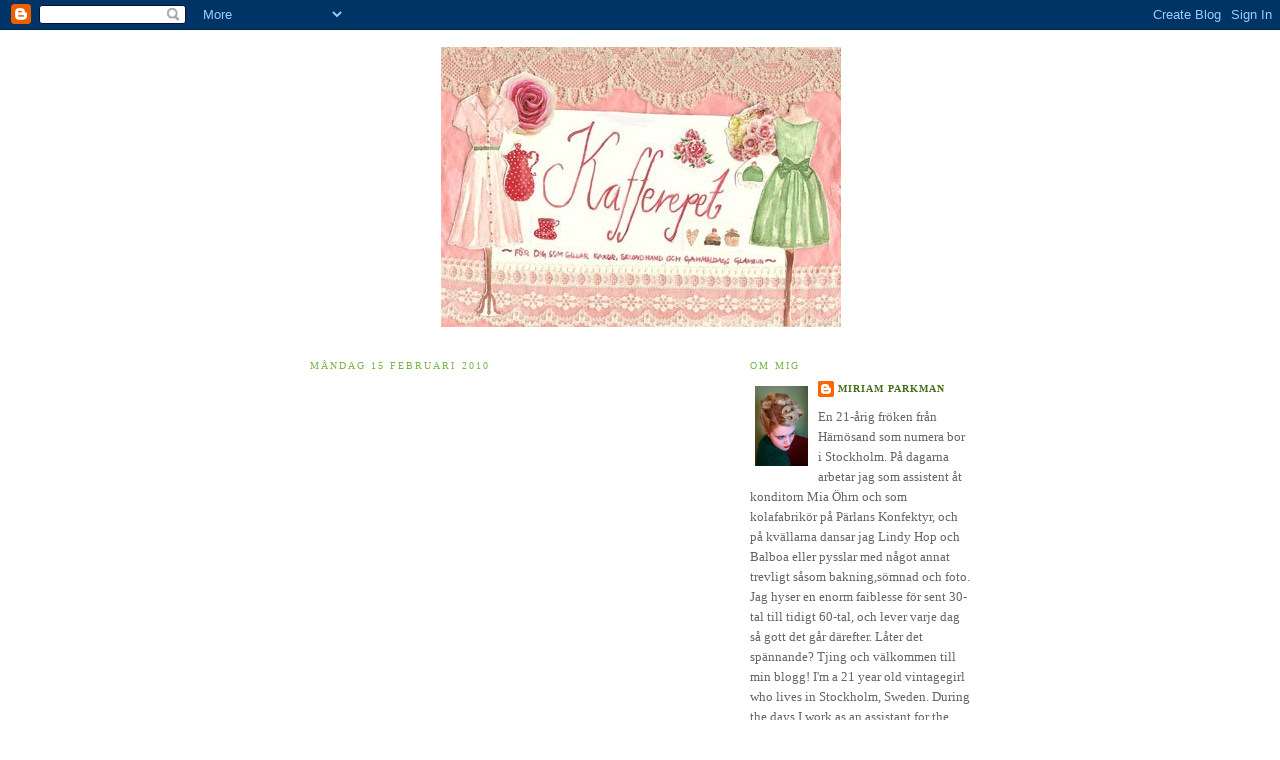

--- FILE ---
content_type: text/html; charset=UTF-8
request_url: https://miriamskafferep.blogspot.com/2010/02/svar-del_15.html
body_size: 19325
content:
<!DOCTYPE html>
<html dir='ltr'>
<head>
<link href='https://www.blogger.com/static/v1/widgets/2944754296-widget_css_bundle.css' rel='stylesheet' type='text/css'/>
<meta content='text/html; charset=UTF-8' http-equiv='Content-Type'/>
<meta content='blogger' name='generator'/>
<link href='https://miriamskafferep.blogspot.com/favicon.ico' rel='icon' type='image/x-icon'/>
<link href='http://miriamskafferep.blogspot.com/2010/02/svar-del_15.html' rel='canonical'/>
<link rel="alternate" type="application/atom+xml" title="Kafferepet - Atom" href="https://miriamskafferep.blogspot.com/feeds/posts/default" />
<link rel="alternate" type="application/rss+xml" title="Kafferepet - RSS" href="https://miriamskafferep.blogspot.com/feeds/posts/default?alt=rss" />
<link rel="service.post" type="application/atom+xml" title="Kafferepet - Atom" href="https://www.blogger.com/feeds/5221115116105180286/posts/default" />

<link rel="alternate" type="application/atom+xml" title="Kafferepet - Atom" href="https://miriamskafferep.blogspot.com/feeds/4023027401413592294/comments/default" />
<!--Can't find substitution for tag [blog.ieCssRetrofitLinks]-->
<meta content='http://miriamskafferep.blogspot.com/2010/02/svar-del_15.html' property='og:url'/>
<meta content='Kafferepet' property='og:title'/>
<meta content='Svar del. 3 Vi fortsätter. 7. Kan du inte filma när du sätter upp håret? Jo, jag ska verkligen försöka få till det snart. Men, för det först...' property='og:description'/>
<title>Kafferepet</title>
<style id='page-skin-1' type='text/css'><!--
/*
-----------------------------------------------
Blogger Template Style
Name:     Minima
Date:     26 Feb 2004
Updated by: Blogger Team
----------------------------------------------- */
/* Use this with templates/template-twocol.html */
body {
background:#ffffff;
margin:0;
color:#000000;
font:x-small Georgia Serif;
font-size/* */:/**/small;
font-size: /**/small;
text-align: center;
}
a:link {
color:#45701b;
text-decoration:none;
}
a:visited {
color:#ffb3ac;
text-decoration:none;
}
a:hover {
color:#940f04;
text-decoration:underline;
}
a img {
border-width:0;
}
/* Header
-----------------------------------------------
*/
#header-wrapper {
width:660px;
margin:0 auto 10px;
border:1px solid #ffffff;
}
#header-inner {
background-position: center;
margin-left: auto;
margin-right: auto;
}
#header {
margin: 5px;
border: 1px solid #ffffff;
text-align: center;
color:#666666;
}
#header h1 {
margin:5px 5px 0;
padding:15px 20px .25em;
line-height:1.2em;
text-transform:uppercase;
letter-spacing:.2em;
font: normal normal 200% Georgia, Serif;
}
#header a {
color:#666666;
text-decoration:none;
}
#header a:hover {
color:#666666;
}
#header .description {
margin:0 5px 5px;
padding:0 20px 15px;
max-width:700px;
text-transform:uppercase;
letter-spacing:.2em;
line-height: 1.4em;
font: normal normal 78% Georgia, Times, serif;
color: #999999;
}
#header img {
margin-left: auto;
margin-right: auto;
}
/* Outer-Wrapper
----------------------------------------------- */
#outer-wrapper {
width: 660px;
margin:0 auto;
padding:10px;
text-align:left;
font: normal normal 100% Georgia, Serif;
}
#main-wrapper {
width: 410px;
float: left;
word-wrap: break-word; /* fix for long text breaking sidebar float in IE */
overflow: hidden;     /* fix for long non-text content breaking IE sidebar float */
}
#sidebar-wrapper {
width: 220px;
float: right;
word-wrap: break-word; /* fix for long text breaking sidebar float in IE */
overflow: hidden;      /* fix for long non-text content breaking IE sidebar float */
}
/* Headings
----------------------------------------------- */
h2 {
margin:1.5em 0 .75em;
font:normal normal 78% Georgia, Times, serif;
line-height: 1.4em;
text-transform:uppercase;
letter-spacing:.2em;
color:#78B749;
}
/* Posts
-----------------------------------------------
*/
h2.date-header {
margin:1.5em 0 .5em;
}
.post {
margin:.5em 0 1.5em;
border-bottom:1px dotted #ffffff;
padding-bottom:1.5em;
}
.post h3 {
margin:.25em 0 0;
padding:0 0 4px;
font-size:140%;
font-weight:normal;
line-height:1.4em;
color:#940f04;
}
.post h3 a, .post h3 a:visited, .post h3 strong {
display:block;
text-decoration:none;
color:#940f04;
font-weight:normal;
}
.post h3 strong, .post h3 a:hover {
color:#000000;
}
.post-body {
margin:0 0 .75em;
line-height:1.6em;
}
.post-body blockquote {
line-height:1.3em;
}
.post-footer {
margin: .75em 0;
color:#78B749;
text-transform:uppercase;
letter-spacing:.1em;
font: normal normal 78% Georgia, Times, serif;
line-height: 1.4em;
}
.comment-link {
margin-left:.6em;
}
.post img, table.tr-caption-container {
padding:4px;
border:1px solid #ffffff;
}
.tr-caption-container img {
border: none;
padding: 0;
}
.post blockquote {
margin:1em 20px;
}
.post blockquote p {
margin:.75em 0;
}
/* Comments
----------------------------------------------- */
#comments h4 {
margin:1em 0;
font-weight: bold;
line-height: 1.4em;
text-transform:uppercase;
letter-spacing:.2em;
color: #78B749;
}
#comments-block {
margin:1em 0 1.5em;
line-height:1.6em;
}
#comments-block .comment-author {
margin:.5em 0;
}
#comments-block .comment-body {
margin:.25em 0 0;
}
#comments-block .comment-footer {
margin:-.25em 0 2em;
line-height: 1.4em;
text-transform:uppercase;
letter-spacing:.1em;
}
#comments-block .comment-body p {
margin:0 0 .75em;
}
.deleted-comment {
font-style:italic;
color:gray;
}
#blog-pager-newer-link {
float: left;
}
#blog-pager-older-link {
float: right;
}
#blog-pager {
text-align: center;
}
.feed-links {
clear: both;
line-height: 2.5em;
}
/* Sidebar Content
----------------------------------------------- */
.sidebar {
color: #666666;
line-height: 1.5em;
}
.sidebar ul {
list-style:none;
margin:0 0 0;
padding:0 0 0;
}
.sidebar li {
margin:0;
padding-top:0;
padding-right:0;
padding-bottom:.25em;
padding-left:15px;
text-indent:-15px;
line-height:1.5em;
}
.sidebar .widget, .main .widget {
border-bottom:1px dotted #ffffff;
margin:0 0 1.5em;
padding:0 0 1.5em;
}
.main .Blog {
border-bottom-width: 0;
}
/* Profile
----------------------------------------------- */
.profile-img {
float: left;
margin-top: 0;
margin-right: 5px;
margin-bottom: 5px;
margin-left: 0;
padding: 4px;
border: 1px solid #ffffff;
}
.profile-data {
margin:0;
text-transform:uppercase;
letter-spacing:.1em;
font: normal normal 78% Georgia, Times, serif;
color: #78B749;
font-weight: bold;
line-height: 1.6em;
}
.profile-datablock {
margin:.5em 0 .5em;
}
.profile-textblock {
margin: 0.5em 0;
line-height: 1.6em;
}
.profile-link {
font: normal normal 78% Georgia, Times, serif;
text-transform: uppercase;
letter-spacing: .1em;
}
/* Footer
----------------------------------------------- */
#footer {
width:660px;
clear:both;
margin:0 auto;
padding-top:15px;
line-height: 1.6em;
text-transform:uppercase;
letter-spacing:.1em;
text-align: center;
}

--></style>
<link href='https://www.blogger.com/dyn-css/authorization.css?targetBlogID=5221115116105180286&amp;zx=1c12c8a9-8a95-4f70-9007-f4522e5c4943' media='none' onload='if(media!=&#39;all&#39;)media=&#39;all&#39;' rel='stylesheet'/><noscript><link href='https://www.blogger.com/dyn-css/authorization.css?targetBlogID=5221115116105180286&amp;zx=1c12c8a9-8a95-4f70-9007-f4522e5c4943' rel='stylesheet'/></noscript>
<meta name='google-adsense-platform-account' content='ca-host-pub-1556223355139109'/>
<meta name='google-adsense-platform-domain' content='blogspot.com'/>

</head>
<body>
<div class='navbar section' id='navbar'><div class='widget Navbar' data-version='1' id='Navbar1'><script type="text/javascript">
    function setAttributeOnload(object, attribute, val) {
      if(window.addEventListener) {
        window.addEventListener('load',
          function(){ object[attribute] = val; }, false);
      } else {
        window.attachEvent('onload', function(){ object[attribute] = val; });
      }
    }
  </script>
<div id="navbar-iframe-container"></div>
<script type="text/javascript" src="https://apis.google.com/js/platform.js"></script>
<script type="text/javascript">
      gapi.load("gapi.iframes:gapi.iframes.style.bubble", function() {
        if (gapi.iframes && gapi.iframes.getContext) {
          gapi.iframes.getContext().openChild({
              url: 'https://www.blogger.com/navbar/5221115116105180286?po\x3d4023027401413592294\x26origin\x3dhttps://miriamskafferep.blogspot.com',
              where: document.getElementById("navbar-iframe-container"),
              id: "navbar-iframe"
          });
        }
      });
    </script><script type="text/javascript">
(function() {
var script = document.createElement('script');
script.type = 'text/javascript';
script.src = '//pagead2.googlesyndication.com/pagead/js/google_top_exp.js';
var head = document.getElementsByTagName('head')[0];
if (head) {
head.appendChild(script);
}})();
</script>
</div></div>
<div id='outer-wrapper'><div id='wrap2'>
<!-- skip links for text browsers -->
<span id='skiplinks' style='display:none;'>
<a href='#main'>skip to main </a> |
      <a href='#sidebar'>skip to sidebar</a>
</span>
<div id='header-wrapper'>
<div class='header section' id='header'><div class='widget Header' data-version='1' id='Header1'>
<div id='header-inner'>
<a href='https://miriamskafferep.blogspot.com/' style='display: block'>
<img alt="Kafferepet" height="280px; " id="Header1_headerimg" src="//4.bp.blogspot.com/_UlYR2BKmdaU/SB3KrmWm3RI/AAAAAAAAA4U/yG6y3urTwpE/S1600-R/bloggen+001+copy4+400.jpg" style="display: block" width="400px; ">
</a>
</div>
</div></div>
</div>
<div id='content-wrapper'>
<div id='crosscol-wrapper' style='text-align:center'>
<div class='crosscol no-items section' id='crosscol'></div>
</div>
<div id='main-wrapper'>
<div class='main section' id='main'><div class='widget Blog' data-version='1' id='Blog1'>
<div class='blog-posts hfeed'>

          <div class="date-outer">
        
<h2 class='date-header'><span>måndag 15 februari 2010</span></h2>

          <div class="date-posts">
        
<div class='post-outer'>
<div class='post hentry uncustomized-post-template' itemprop='blogPost' itemscope='itemscope' itemtype='http://schema.org/BlogPosting'>
<meta content='5221115116105180286' itemprop='blogId'/>
<meta content='4023027401413592294' itemprop='postId'/>
<a name='4023027401413592294'></a>
<div class='post-header'>
<div class='post-header-line-1'></div>
</div>
<div class='post-body entry-content' id='post-body-4023027401413592294' itemprop='description articleBody'>
<p align="center"><object height="344" width="425"><param name="movie" value="//www.youtube.com/v/qPPTF6dzKH0&amp;color1=0xb1b1b1&amp;color2=0xcfcfcf&amp;hl=en_GB&amp;feature=player_embedded&amp;fs=1"><param name="allowFullScreen" value="true"><param name="allowScriptAccess" value="always"><embed src="//www.youtube.com/v/qPPTF6dzKH0&amp;color1=0xb1b1b1&amp;color2=0xcfcfcf&amp;hl=en_GB&amp;feature=player_embedded&amp;fs=1" type="application/x-shockwave-flash" allowfullscreen="true" allowscriptaccess="always" width="425" height="344"></embed></object></p><p align="center"><span style="font-size:180%;color:#ff0000;">Svar del. 3</span></p><p align="center"><span style="color:#333333;">Vi fortsätter.</span></p><p align="center"><span style="color:#ff0000;"><strong>7. Kan du inte filma när du sätter upp håret?</strong></span></p><p align="center"><span style="color:#333333;">Jo, jag ska verkligen försöka få till det snart. Men, för det första har jag ingen videokamera, och för det andra kommer jag nog behöva lite hjälp. Tills dess kan ni titta på videon ovan, mycket enkel och bra!</span></p><p align="center"><span style="color:#ff0000;"><em>7. Can't you do a videotutorial of your hairdo's?</em></span></p><p align="center"><span style="color:#ff0000;"><em>Yes, I'm really trying to fix that, but I don't have a videocamera, or someone who can help me. But I promise I will try to fix it soon! Until then, watch the video above -simple and goodlooking!</em></span></p><p align="center"><span style="color:#ff0000;"><strong>8. Hur stor är din lägenhet och var ligger den? Och kan du inte berätta lite mer om den?</strong></span></p><p align="center"><span style="color:#333333;">Min lägenhet är 58 kvm2 delad på två rum och kök. Jag delar den med en tjej som heter Erica och vi har den förhoppningsvis sommaren ut. Sen får vi se vart jag tar vägen! Men det kommer bli svårt att skiljas ifrån den, för den är så perfekt och Gubbängen är ett sånt fint och mysigt område. Just nu är det inte så mycket annat än köket som är riktigt fint, för jag har varit lite seg på att inhandla bokhyllor till sovrummet. Men, när det är fixat kommer ni få se mer! </span></p><p align="center"><span style="color:#ff0000;"><em>8. How big is your apartment?</em></span></p><p align="center"><span style="color:#ff0000;"><em>My appartment is 58 square meters on two rooms and a kitchen. I share it with a girl named Erica and hopefully we will live here until the fall. Then we'll see what happens! But it will be sad to leave it, because it's so pretty and nice and the area is so cosy. </em></span></p><p align="center"><span style="color:#ff0000;"><strong>9. Dricker du alkohol?</strong></span></p><p align="center"><span style="color:#333333;">Ja, jag dricker alkohol när jag känner för det, men sällan mer än 1-2 ggr i månaden, om ens det. Jag dricker för att det är gott och trevligt, och inte för att bara bli full. När jag dansar blir det sällan alkohol, för då känner jag mig som en elefant sen. Jag är alltså inte emot alkohol, men tycker att man ska ta vara på sig själv och dricka hälsosamt, för annars kan det gå illa. </span></p><p align="center"><span style="color:#ff0000;"><em>9. Do you drink alcohol?</em></span></p><p align="center"><span style="color:#ff0000;"><em>Yes, I drink alcohol when it's good, the occasion's right and I feel for it. I would never drink just to become drunk. When dancing it's pretty much impossible to drink if I don't want to feel like an elephant on the dancefloor, so I usually don't drink more often than 1-2 times per month. I like it, but I want to do it healthy.</em></span></p><p align="center"><span style="color:#ff0000;"><strong>10. Vilket parti röstar du på?</strong></span></p><p align="center"><span style="color:#333333;">Jag är ärligt talat inte så politiskt engagerad, och har inte ännu någon klar och bestämd uppfattning om vilket parti jag stödjer. Men det går mer åt det rödgröna hållet än det blå om man säger så. </span></p><p align="center"><span style="color:#ff0000;"><em>10. Which party do you vote for?</em></span></p><p align="center"><span style="color:#333333;"><span style="color:#ff0000;"><em>I'm honestly not so involved in politics, and I don't have a clear opinion yet on which party I support. But I don't support the conservative government Sweden has right now.</em></span> </span></p><p align="center"><span style="color:#ff0000;"><strong>11. Vad gör du för att hålla dig i form och hur ofta isåfall?</strong></span></p><p align="center"><span style="color:#333333;">Under hela gymnasiet var jag gympaledare på Friskis och Svettis, vilket gav en väldigt bra och allsidig träning. När jag slutade i våras var jag dock väldigt less, och det enda jag ville göra var att få dansa istället. Så, det är det jag gjort nu så länge jag bott i Stockholm. Jag dansar Balboa och Charleston/Jazz en gång i veckan vardera, och sen socialt 1-2 gånger i veckan. Det är roligt och bra för konditionen, men inte riktigt tillräckligt för styrkan. Så, nu har jag så smått börjat på Friskis igen, fast som vanlig motionär, vilket känns bra. Jag lägger fortfarande mest tid och pengar på dansen, men kompletterar med Friskis. Om man som jag tycker att gym är det tråkigaste som finns och inte vill tävla är Friskis bäst! Det är helt och hållet kravlöst, det finns i de flesta städer och man har alltid iallafall ett litet utbud att välja mellan. Till det försöker jag också att ta vara på vardagsmotionen, som att gå lite extra snabbt till tunnelbanan, ta två steg i taget i trappor och helt enkelt uppskatta all slags rörelse. Jag är inte hysteriskt noga med min träning, men vet att jag mår bäst av att få göra det regelbundet. När det kommer till mat och sånt är jag vegetarian, för att det är miljövänligare och snällare, plus att jag och min kropp mår bäst då. Det gör också att man måste planera sin kost lite noggrannare, vilket oftast ger lite ordentligare mat. Man kan liksom inte lika lätt bara köpa färdiga köttbullar och potatismos. Så, hemlagat och inga lightprodukter är väl min filosofi. Jag bantar definitivt inte; jag steker gärna i smör och har grädde i såser och soppor om jag har det hemma. Jag är helt emot sånna där konstiga pulverdieter; vad ska det vara bra för? Man kan ju inte bara äta pulver för resten av sitt liv. Nej, jag vet att jag mår bra av god och riktig mat, och ser istället till att hålla balansen med träning. En kaka eller en bakelse på det så mår jag prima sen! Vilket leder vidare till två andra frågor...</span></p><p align="center"><span style="color:#ff0000;"><em>11. What kind of exercise do you do to stay in shape and how many times per week do you do each of them?</em></span></p><p align="center"><span style="color:#ff0000;"><em>For the last three years I've been a physical training instructor, at a swedish trainingorganisation called "Friskis and Svettis". It's a very free form of exercise, without demands and competingpressure. I had a gymnastic one hour-session per week, mixing danceinspired fitnesstraining with pure musculartraining. It's a very good way of training, but this spring when I was about to finish school and move I was quite sick of it. The only thing I wanted to do was to dance Lindy! So, that's pretty much what I've been doing since I moved here; Balboa once a week, Charleston/Jazz once a week and socialdancing one-two times a week. It's fun and good for the condition, but not really enough for your muscularstrenght. So, now I've started to go to Friskis and Svettis again, to complement that. But I still put most time and money on the dancing! I'm not hysterically careful with my exerciseroutines, but I know that I feel and sleep best when I'm doing it regulary. When it comes to food I'm a vegetarian, because it's the best both for me, the animals and the environment together. I don't mind people eating meat, but I don't personally like it and the industry today is completely awful. Anyhow, when you are a veggie, you have to plan you meals a bit more, to get everything you need. I think that most of the times lead to better food; you can't buy as much prepared or fast food as you can if you eat meat. Homecooked, vegetarian and no lightproducts is my philosophy! I say use butter and cream in cooking, because it makes everything so much better, but keep the shape with daily work out and movement. Don't underestimate to just walk a little bit faster each day to the bus or metro! I would never go for a diet; they make no sense to me, and you can't be on a diet for the rest of your life. It's just such  a waste! If you are lucky enough to have the opportunity to buy, cook and eat proper and good food, use it. </em></span></p><p align="center"><em><span style="color:#ff0000;">A cookie on top of that and I'm all happy! Which also leads to the next question...</span></em></p><p align="center"><strong><span style="color:#ff0000;">12. Vilken är din favoritdessert och vad tycker du om mazariner?</span></strong></p><p align="center"><span style="color:#333333;">Min favoritdessert är en ganska svår sak att utnämna, för det finns ju så oändligt många... Men, några som hör till de allra ljuvligast omtyckta; vaniljglass med varm hjortronsylt, fläderpannacotta med jordgubbar, chokladtårta i alla dess former och prinsessbakelse (speciellt från konditori Pallas i Sundsvall!). Mazariner har jag dock aldrig gillat speciellt mycket, tyvär!</span></p><p align="center"><em><span style="color:#ff0000;">12. Which is your favouritedessert and what do you think of Mazarin buns?</span></em></p><p align="center"><em><span style="color:#ff0000;">To name only one favouritedessert is impossible, so here are my four most treasured delicacies; vanilla ice cream with hot cloudberryjam, elderflowerpannacotta with strawberries, all kinds of chocolatecakes and a traditional swedish cake/pastry called "Princesscake", containing lots of whipped cream, cake, some kind of red berryjam, custard and a hint of lemon curd. On top of it there's a pistachiogreen marzipanlayer. You can see a picture of it in my "Ispiration February"-post! It' s so simple but so, so smooth and delicious. </span></em></p><p align="center"><em><span style="color:#ff0000;">Mazarinbuns I've never really liked unfortunately...</span></em></p><p align="center"><em><span style="color:#ff0000;">To be continued!</span></em></p><p align="center"><span style="font-size:85%;color:#ff0000;"><strong>Med vänliga hälsningar,</strong></span></p><p align="center"><span style="font-size:85%;color:#ff0000;"><strong>Miriam</strong></span></p><p align="center"></p>
<div style='clear: both;'></div>
</div>
<div class='post-footer'>
<div class='post-footer-line post-footer-line-1'>
<span class='post-author vcard'>
Upplagd av
<span class='fn' itemprop='author' itemscope='itemscope' itemtype='http://schema.org/Person'>
<meta content='https://www.blogger.com/profile/17251251492722140094' itemprop='url'/>
<a class='g-profile' href='https://www.blogger.com/profile/17251251492722140094' rel='author' title='author profile'>
<span itemprop='name'>Miriam Parkman</span>
</a>
</span>
</span>
<span class='post-timestamp'>
kl.
<meta content='http://miriamskafferep.blogspot.com/2010/02/svar-del_15.html' itemprop='url'/>
<a class='timestamp-link' href='https://miriamskafferep.blogspot.com/2010/02/svar-del_15.html' rel='bookmark' title='permanent link'><abbr class='published' itemprop='datePublished' title='2010-02-15T18:42:00+01:00'>18:42</abbr></a>
</span>
<span class='post-comment-link'>
</span>
<span class='post-icons'>
<span class='item-action'>
<a href='https://www.blogger.com/email-post/5221115116105180286/4023027401413592294' title='Skicka inlägg'>
<img alt='' class='icon-action' height='13' src='https://resources.blogblog.com/img/icon18_email.gif' width='18'/>
</a>
</span>
<span class='item-control blog-admin pid-2070924955'>
<a href='https://www.blogger.com/post-edit.g?blogID=5221115116105180286&postID=4023027401413592294&from=pencil' title='Redigera inlägg'>
<img alt='' class='icon-action' height='18' src='https://resources.blogblog.com/img/icon18_edit_allbkg.gif' width='18'/>
</a>
</span>
</span>
<div class='post-share-buttons goog-inline-block'>
<a class='goog-inline-block share-button sb-email' href='https://www.blogger.com/share-post.g?blogID=5221115116105180286&postID=4023027401413592294&target=email' target='_blank' title='Skicka med e-post'><span class='share-button-link-text'>Skicka med e-post</span></a><a class='goog-inline-block share-button sb-blog' href='https://www.blogger.com/share-post.g?blogID=5221115116105180286&postID=4023027401413592294&target=blog' onclick='window.open(this.href, "_blank", "height=270,width=475"); return false;' target='_blank' title='BlogThis!'><span class='share-button-link-text'>BlogThis!</span></a><a class='goog-inline-block share-button sb-twitter' href='https://www.blogger.com/share-post.g?blogID=5221115116105180286&postID=4023027401413592294&target=twitter' target='_blank' title='Dela på X'><span class='share-button-link-text'>Dela på X</span></a><a class='goog-inline-block share-button sb-facebook' href='https://www.blogger.com/share-post.g?blogID=5221115116105180286&postID=4023027401413592294&target=facebook' onclick='window.open(this.href, "_blank", "height=430,width=640"); return false;' target='_blank' title='Dela på Facebook'><span class='share-button-link-text'>Dela på Facebook</span></a><a class='goog-inline-block share-button sb-pinterest' href='https://www.blogger.com/share-post.g?blogID=5221115116105180286&postID=4023027401413592294&target=pinterest' target='_blank' title='Dela på Pinterest'><span class='share-button-link-text'>Dela på Pinterest</span></a>
</div>
</div>
<div class='post-footer-line post-footer-line-2'>
<span class='post-labels'>
Etiketter:
<a href='https://miriamskafferep.blogspot.com/search/label/Filmklipp' rel='tag'>Filmklipp</a>,
<a href='https://miriamskafferep.blogspot.com/search/label/Frisyrer' rel='tag'>Frisyrer</a>,
<a href='https://miriamskafferep.blogspot.com/search/label/Fr%C3%A5gor%20och%20svar' rel='tag'>Frågor och svar</a>,
<a href='https://miriamskafferep.blogspot.com/search/label/Hairdo-tutorials' rel='tag'>Hairdo-tutorials</a>
</span>
</div>
<div class='post-footer-line post-footer-line-3'>
<span class='post-location'>
</span>
</div>
</div>
</div>
<div class='comments' id='comments'>
<a name='comments'></a>
<h4>7 kommentarer:</h4>
<div id='Blog1_comments-block-wrapper'>
<dl class='avatar-comment-indent' id='comments-block'>
<dt class='comment-author ' id='c5710002469634196118'>
<a name='c5710002469634196118'></a>
<div class="avatar-image-container avatar-stock"><span dir="ltr"><img src="//resources.blogblog.com/img/blank.gif" width="35" height="35" alt="" title="spunnet socker">

</span></div>
spunnet socker
sa...
</dt>
<dd class='comment-body' id='Blog1_cmt-5710002469634196118'>
<p>
Fläderpannacotta låter oändligt gott. Recept, snälla du!
</p>
</dd>
<dd class='comment-footer'>
<span class='comment-timestamp'>
<a href='https://miriamskafferep.blogspot.com/2010/02/svar-del_15.html?showComment=1266266442774#c5710002469634196118' title='comment permalink'>
15 februari 2010 kl. 21:40
</a>
<span class='item-control blog-admin pid-656331286'>
<a class='comment-delete' href='https://www.blogger.com/comment/delete/5221115116105180286/5710002469634196118' title='Ta bort kommentar'>
<img src='https://resources.blogblog.com/img/icon_delete13.gif'/>
</a>
</span>
</span>
</dd>
<dt class='comment-author ' id='c3063309379337444257'>
<a name='c3063309379337444257'></a>
<div class="avatar-image-container avatar-stock"><span dir="ltr"><img src="//resources.blogblog.com/img/blank.gif" width="35" height="35" alt="" title="Anonym">

</span></div>
Anonym
sa...
</dt>
<dd class='comment-body' id='Blog1_cmt-3063309379337444257'>
<p>
Verkligen roligt att få höra lite mer om dig!
</p>
</dd>
<dd class='comment-footer'>
<span class='comment-timestamp'>
<a href='https://miriamskafferep.blogspot.com/2010/02/svar-del_15.html?showComment=1266268009956#c3063309379337444257' title='comment permalink'>
15 februari 2010 kl. 22:06
</a>
<span class='item-control blog-admin pid-656331286'>
<a class='comment-delete' href='https://www.blogger.com/comment/delete/5221115116105180286/3063309379337444257' title='Ta bort kommentar'>
<img src='https://resources.blogblog.com/img/icon_delete13.gif'/>
</a>
</span>
</span>
</dd>
<dt class='comment-author ' id='c2412819777586929528'>
<a name='c2412819777586929528'></a>
<div class="avatar-image-container avatar-stock"><span dir="ltr"><a href="http://popflickan.blogg.se" target="" rel="nofollow" onclick=""><img src="//resources.blogblog.com/img/blank.gif" width="35" height="35" alt="" title="Lisa">

</a></span></div>
<a href='http://popflickan.blogg.se' rel='nofollow'>Lisa</a>
sa...
</dt>
<dd class='comment-body' id='Blog1_cmt-2412819777586929528'>
<p>
Så trevlig läsning och åh vad gott med vaniljglass med varm hjortronsylt!!!
</p>
</dd>
<dd class='comment-footer'>
<span class='comment-timestamp'>
<a href='https://miriamskafferep.blogspot.com/2010/02/svar-del_15.html?showComment=1266279842943#c2412819777586929528' title='comment permalink'>
16 februari 2010 kl. 01:24
</a>
<span class='item-control blog-admin pid-656331286'>
<a class='comment-delete' href='https://www.blogger.com/comment/delete/5221115116105180286/2412819777586929528' title='Ta bort kommentar'>
<img src='https://resources.blogblog.com/img/icon_delete13.gif'/>
</a>
</span>
</span>
</dd>
<dt class='comment-author ' id='c1986173002017687892'>
<a name='c1986173002017687892'></a>
<div class="avatar-image-container avatar-stock"><span dir="ltr"><a href="http://clinensljuvafemtiotal.blogg.se" target="" rel="nofollow" onclick=""><img src="//resources.blogblog.com/img/blank.gif" width="35" height="35" alt="" title="Clinen">

</a></span></div>
<a href='http://clinensljuvafemtiotal.blogg.se' rel='nofollow'>Clinen</a>
sa...
</dt>
<dd class='comment-body' id='Blog1_cmt-1986173002017687892'>
<p>
Oj vilken bra video! Jag får nog ta och försöka skaffa mig sådana papiljotter att ha i håret! =) /Clinen
</p>
</dd>
<dd class='comment-footer'>
<span class='comment-timestamp'>
<a href='https://miriamskafferep.blogspot.com/2010/02/svar-del_15.html?showComment=1266332185544#c1986173002017687892' title='comment permalink'>
16 februari 2010 kl. 15:56
</a>
<span class='item-control blog-admin pid-656331286'>
<a class='comment-delete' href='https://www.blogger.com/comment/delete/5221115116105180286/1986173002017687892' title='Ta bort kommentar'>
<img src='https://resources.blogblog.com/img/icon_delete13.gif'/>
</a>
</span>
</span>
</dd>
<dt class='comment-author ' id='c6303177586017099042'>
<a name='c6303177586017099042'></a>
<div class="avatar-image-container vcard"><span dir="ltr"><a href="https://www.blogger.com/profile/06531098485026215773" target="" rel="nofollow" onclick="" class="avatar-hovercard" id="av-6303177586017099042-06531098485026215773"><img src="https://resources.blogblog.com/img/blank.gif" width="35" height="35" class="delayLoad" style="display: none;" longdesc="//3.bp.blogspot.com/_Te4ZvzD2v18/S8SWJtAu3vI/AAAAAAAAA68/RQnE7s_HmJ4/S45-s35/Gussied%2Bup%2B097.jpg" alt="" title="jewlover2">

<noscript><img src="//3.bp.blogspot.com/_Te4ZvzD2v18/S8SWJtAu3vI/AAAAAAAAA68/RQnE7s_HmJ4/S45-s35/Gussied%2Bup%2B097.jpg" width="35" height="35" class="photo" alt=""></noscript></a></span></div>
<a href='https://www.blogger.com/profile/06531098485026215773' rel='nofollow'>jewlover2</a>
sa...
</dt>
<dd class='comment-body' id='Blog1_cmt-6303177586017099042'>
<p>
*gasp*  I visit this newly followed blog and find that my face stares back at me!!  Thank you SO much for linking me here on your wonderful site. *weeping* :)
</p>
</dd>
<dd class='comment-footer'>
<span class='comment-timestamp'>
<a href='https://miriamskafferep.blogspot.com/2010/02/svar-del_15.html?showComment=1266358093713#c6303177586017099042' title='comment permalink'>
16 februari 2010 kl. 23:08
</a>
<span class='item-control blog-admin pid-950429309'>
<a class='comment-delete' href='https://www.blogger.com/comment/delete/5221115116105180286/6303177586017099042' title='Ta bort kommentar'>
<img src='https://resources.blogblog.com/img/icon_delete13.gif'/>
</a>
</span>
</span>
</dd>
<dt class='comment-author ' id='c6800451823206669247'>
<a name='c6800451823206669247'></a>
<div class="avatar-image-container vcard"><span dir="ltr"><a href="https://www.blogger.com/profile/03937092748233908785" target="" rel="nofollow" onclick="" class="avatar-hovercard" id="av-6800451823206669247-03937092748233908785"><img src="https://resources.blogblog.com/img/blank.gif" width="35" height="35" class="delayLoad" style="display: none;" longdesc="//blogger.googleusercontent.com/img/b/R29vZ2xl/AVvXsEjhQ1GmjFVNSuU8Zj44iddoQvk9VrdBmmeJfzLjaLy47_mhD-tHtME2Ra7JehwGyC2b21H2lzMxmW1NZNL0TzWsLp4B7X4K-b3_prjvjlso7yiJqOhq84fvSwdr5vwecXs/s45-c/Enoch+Bolles.jpg" alt="" title="The Black Opal">

<noscript><img src="//blogger.googleusercontent.com/img/b/R29vZ2xl/AVvXsEjhQ1GmjFVNSuU8Zj44iddoQvk9VrdBmmeJfzLjaLy47_mhD-tHtME2Ra7JehwGyC2b21H2lzMxmW1NZNL0TzWsLp4B7X4K-b3_prjvjlso7yiJqOhq84fvSwdr5vwecXs/s45-c/Enoch+Bolles.jpg" width="35" height="35" class="photo" alt=""></noscript></a></span></div>
<a href='https://www.blogger.com/profile/03937092748233908785' rel='nofollow'>The Black Opal</a>
sa...
</dt>
<dd class='comment-body' id='Blog1_cmt-6800451823206669247'>
<p>
Thank you for such thorough fitness question answer, and of course, for the other ones. It is very interesting, inspiring, and educational.<br />Also, I too, would love to see your hair tutorials. Maybe just in photo format for now.<br /><br />Maria
</p>
</dd>
<dd class='comment-footer'>
<span class='comment-timestamp'>
<a href='https://miriamskafferep.blogspot.com/2010/02/svar-del_15.html?showComment=1266364168777#c6800451823206669247' title='comment permalink'>
17 februari 2010 kl. 00:49
</a>
<span class='item-control blog-admin pid-931807238'>
<a class='comment-delete' href='https://www.blogger.com/comment/delete/5221115116105180286/6800451823206669247' title='Ta bort kommentar'>
<img src='https://resources.blogblog.com/img/icon_delete13.gif'/>
</a>
</span>
</span>
</dd>
<dt class='comment-author ' id='c7151704338474130593'>
<a name='c7151704338474130593'></a>
<div class="avatar-image-container avatar-stock"><span dir="ltr"><img src="//resources.blogblog.com/img/blank.gif" width="35" height="35" alt="" title="Carolina">

</span></div>
Carolina
sa...
</dt>
<dd class='comment-body' id='Blog1_cmt-7151704338474130593'>
<p>
Hej!<br /><br />Jag gillar din blogg och din livsstil, men jag har en liten fråga: är det inte lite motsägelsefullt att vara mer åt det röda hållet än det blå, politiskt sett, om man som du vurmar för det som förr en gång var bra... egentligen kan man ju säga att du är konservativ i din livsstil - det är ju knappast de borgerliga regeringarna under åren som ställt till det... Sedan säger jag inte att våra svenska partier är bra för det ena eller andra, men generellt sett, universellt sett, så tycker jag det är konstigt att du hellre står för socialism än hederligt, konservativt bondborgerlighet...
</p>
</dd>
<dd class='comment-footer'>
<span class='comment-timestamp'>
<a href='https://miriamskafferep.blogspot.com/2010/02/svar-del_15.html?showComment=1266613475409#c7151704338474130593' title='comment permalink'>
19 februari 2010 kl. 22:04
</a>
<span class='item-control blog-admin pid-656331286'>
<a class='comment-delete' href='https://www.blogger.com/comment/delete/5221115116105180286/7151704338474130593' title='Ta bort kommentar'>
<img src='https://resources.blogblog.com/img/icon_delete13.gif'/>
</a>
</span>
</span>
</dd>
</dl>
</div>
<p class='comment-footer'>
<a href='https://www.blogger.com/comment/fullpage/post/5221115116105180286/4023027401413592294' onclick='javascript:window.open(this.href, "bloggerPopup", "toolbar=0,location=0,statusbar=1,menubar=0,scrollbars=yes,width=640,height=500"); return false;'>Skicka en kommentar</a>
</p>
</div>
</div>

        </div></div>
      
</div>
<div class='blog-pager' id='blog-pager'>
<span id='blog-pager-newer-link'>
<a class='blog-pager-newer-link' href='https://miriamskafferep.blogspot.com/2010/02/denimauktion-nr.html' id='Blog1_blog-pager-newer-link' title='Senaste inlägg'>Senaste inlägg</a>
</span>
<span id='blog-pager-older-link'>
<a class='blog-pager-older-link' href='https://miriamskafferep.blogspot.com/2010/02/sommarkarameller-fran-remix-vintage.html' id='Blog1_blog-pager-older-link' title='Äldre inlägg'>Äldre inlägg</a>
</span>
<a class='home-link' href='https://miriamskafferep.blogspot.com/'>Startsida</a>
</div>
<div class='clear'></div>
<div class='post-feeds'>
<div class='feed-links'>
Prenumerera på:
<a class='feed-link' href='https://miriamskafferep.blogspot.com/feeds/4023027401413592294/comments/default' target='_blank' type='application/atom+xml'>Kommentarer till inlägget (Atom)</a>
</div>
</div>
</div></div>
</div>
<div id='sidebar-wrapper'>
<div class='sidebar section' id='sidebar'><div class='widget Profile' data-version='1' id='Profile1'>
<h2>Om mig</h2>
<div class='widget-content'>
<a href='https://www.blogger.com/profile/17251251492722140094'><img alt='Mitt foto' class='profile-img' height='80' src='//blogger.googleusercontent.com/img/b/R29vZ2xl/AVvXsEi0LIWhmQXW_q9WydmX5PsD_vyRAPdgN9-v20687KUT7RP5tHp39IUKigqLg0iZu9yDtk1UTFmY-qffZaxjMu1mjGufln-_oj1dgD6ivINuWV8aEgFdZV0BH63xsv0dFA/s220/m21.jpg' width='53'/></a>
<dl class='profile-datablock'>
<dt class='profile-data'>
<a class='profile-name-link g-profile' href='https://www.blogger.com/profile/17251251492722140094' rel='author' style='background-image: url(//www.blogger.com/img/logo-16.png);'>
Miriam Parkman
</a>
</dt>
<dd class='profile-textblock'>En 21-årig fröken från Härnösand som numera bor i Stockholm.
På dagarna arbetar jag som assistent åt konditorn Mia Öhrn och som kolafabrikör på Pärlans Konfektyr, och på kvällarna dansar jag Lindy Hop och Balboa eller pysslar med något annat trevligt såsom bakning,sömnad och foto.  
Jag hyser en enorm faiblesse för sent 30-tal till tidigt 60-tal, och lever varje dag så gott det går därefter. 
Låter det spännande? Tjing och välkommen till min blogg!

I'm a 21 year old vintagegirl who lives in Stockholm, Sweden. During the days I work as an assistant for the pastry chef Mia Öhrn and as a caramelmaker at the small candyshop Pärlans Konfektyr, and during the nights I'm either dancing Lindy Hop and Balboa or doing something nice at home such as cooking, baking, sewing and taking photographs. 
I have a huge love for the late 30s to the early 60s, which I try to live according to each day. 
Sounds exciting? Welcome to my blog!</dd>
</dl>
<a class='profile-link' href='https://www.blogger.com/profile/17251251492722140094' rel='author'>Visa hela min profil</a>
<div class='clear'></div>
</div>
</div><div class='widget Text' data-version='1' id='Text1'>
<h2 class='title'>CONTACT ME</h2>
<div class='widget-content'>
<a href="mailto:miriamparkman@gmail.com">miriamparkman@gmail.com</a><br/>
</div>
<div class='clear'></div>
</div><div class='widget Image' data-version='1' id='Image9'>
<h2>Retroella vintage hairstylist</h2>
<div class='widget-content'>
<a href='http://retroella.se/'>
<img alt='Retroella vintage hairstylist' height='360' id='Image9_img' src='https://blogger.googleusercontent.com/img/b/R29vZ2xl/AVvXsEhRZHxiPYyud0aYPdQJYPvLCWjOgY2OQpoDUiCMGz6B3KBvLgI6U3rv4v5GTaypOIg-G-PrAHzyAEEYc9Of_IGKdriJl0MqsxDilrnwELgfQMfrYyBfSAxscEpNVKh3n7r2lqpFvRMzdFao/s1600/Kafferep+copy.jpg' width='200'/>
</a>
<br/>
</div>
<div class='clear'></div>
</div><div class='widget Image' data-version='1' id='Image7'>
<h2>DOWNEY'S BLOMSTER OCH JAZZ</h2>
<div class='widget-content'>
<a href='http://downey.se/'>
<img alt='DOWNEY&#39;S BLOMSTER OCH JAZZ' height='285' id='Image7_img' src='https://blogger.googleusercontent.com/img/b/R29vZ2xl/AVvXsEgvNMZDET2BXS1R0COBQRsoJ83b5UW1Pw9_qHsIRHukRnvszLgjHaPbGkEX23eYIO1tQTDO_uTCRR7HwNFrAvBQweFOqLrHb0vtKiPc5d7NdzloAFjgzYBm4u4SQB3wTnvHKwBZgCI5HRqb/s1600/Madelin+3.jpg' width='200'/>
</a>
<br/>
</div>
<div class='clear'></div>
</div><div class='widget Image' data-version='1' id='Image1'>
<h2>vintagebutiken.se</h2>
<div class='widget-content'>
<a href='http://vintagebutiken.se'>
<img alt='vintagebutiken.se' height='344' id='Image1_img' src='//2.bp.blogspot.com/_UlYR2BKmdaU/SxvqLJ9sr1I/AAAAAAAAHAk/KkqyJzpr5ro/S1600-R/ny+annons+vb.jpg' width='178'/>
</a>
<br/>
</div>
<div class='clear'></div>
</div><div class='widget Image' data-version='1' id='Image4'>
<h2>Jigwalk</h2>
<div class='widget-content'>
<a href='http://www.jigwalk.com/'>
<img alt='Jigwalk' height='83' id='Image4_img' src='https://blogger.googleusercontent.com/img/b/R29vZ2xl/AVvXsEhxs33gUad6_1q4EVVw-oPb-IBuAfIO9DN0swAzCx6XuKJ59kd1lEhoAhOArSv-HAxjV1g0pIE-jOBT4MhD94fCWW5wu_KkkXw4XYJOYVrhDNsB3Bys1rp3rXONkOHI_hY8w4Dbf2rQz5M/s220/Jigwalk+nyny.png' width='220'/>
</a>
<br/>
</div>
<div class='clear'></div>
</div><div class='widget Image' data-version='1' id='Image5'>
<h2>AMERICANA CLASSIC VINTAGE</h2>
<div class='widget-content'>
<a href='http://www.americana.se'>
<img alt='AMERICANA CLASSIC VINTAGE' height='100' id='Image5_img' src='https://blogger.googleusercontent.com/img/b/R29vZ2xl/AVvXsEjr3g9ReUKyn0U2o3Dfif4CKutHXcLOLvR5KwUyyhw-4AgGlnX44Q9dKhp-bXYKJzSh9kgWuv0lF8iv-ObXgfa4U2ofb1wu-mfVCUJXfApGiBetiKA_3vrsj-vjJ1bk0Y9_yKrUQus36FM/s220/Logo.jpg' width='220'/>
</a>
<br/>
</div>
<div class='clear'></div>
</div><div class='widget Image' data-version='1' id='Image2'>
<h2>VINTAGEFASHION.DK</h2>
<div class='widget-content'>
<a href='http://www.vintagefashion.dk/catalog/'>
<img alt='VINTAGEFASHION.DK' height='60' id='Image2_img' src='//2.bp.blogspot.com/_UlYR2BKmdaU/S3bus8iaPyI/AAAAAAAAHe0/u41h2zpx-Dc/S220/vintagefashion+annons.gif' width='180'/>
</a>
<br/>
</div>
<div class='clear'></div>
</div><div class='widget Image' data-version='1' id='Image3'>
<h2>TINY TASTY</h2>
<div class='widget-content'>
<a href='http://www.etsy.com/shop/tinytasty'>
<img alt='TINY TASTY' height='150' id='Image3_img' src='//3.bp.blogspot.com/_UlYR2BKmdaU/S46zAxMrqdI/AAAAAAAAHrE/Dq4oiQX8Ikk/S150/Tasty+annonse.jpg' width='74'/>
</a>
<br/>
</div>
<div class='clear'></div>
</div><div class='widget HTML' data-version='1' id='HTML3'>
<h2 class='title'>Follow this blog with bloglovin</h2>
<div class='widget-content'>
<a href="http://www.bloglovin.com/sv/blogg/29705/kafferepet" title="Kafferepet on Bloglovin"><img alt="Follow Kafferepet" src="https://lh3.googleusercontent.com/blogger_img_proxy/AEn0k_utuYcDSG9c5-fck8oDd0cWgLyRcfbsRewt4b4eu-dlFFsmj3j2ia9Zwv39uzmcENBQ1jz2BdGeNYFo8zjHwUAeg1bc1TXW5ezloJc4IaG20oGlrkUsCA=s0-d"></a>
</div>
<div class='clear'></div>
</div><div class='widget LinkList' data-version='1' id='LinkList2'>
<h2>Annat tjusigt att tjusas över</h2>
<div class='widget-content'>
<ul>
<li><a href='http://www.andibgoode.com/'>Andi B. Goode</a></li>
<li><a href='http://bettylougotanew.blogspot.com/'>Betty Lou</a></li>
<li><a href='http://gotobillieblack.blogspot.com/'>Billie Black</a></li>
<li><a href='http://brightyoungtwins.blogspot.com/'>Bright Young Twins</a></li>
<li><a href='http://blog.caseybrowndesigns.com/'>Casey's elegant musings</a></li>
<li><a href='http://damernasvarld.se/emma/'>Emmas vintage.</a></li>
<li><a href='http://enligtelina.blogspot.com/'>Enligt Elina</a></li>
<li><a href='http://femtiotalsjakten.blogg.se/'>Femtiotalsjakten</a></li>
<li><a href='http://herrstrigel.blogspot.com/'>Herr Strigel</a></li>
<li><a href='http://idanordungphotos.blogspot.com/'>Ida Nordung Photos</a></li>
<li><a href='http://blog.johannaost.com/'>Johanna Öst</a></li>
<li><a href='http://rascalkosher.blogspot.com/'>Little Rascal</a></li>
<li><a href='http://www.vintageblomster.blogspot.com/'>Madelin -vintageflorist, stylist och dansinstruktör</a></li>
<li><a href='http://miaohrn.wordpress.com/'>Mia Öhrn, konditor och matskribent</a></li>
<li><a href='http://moderesan.blogg.se/index.html'>Moderesan -1900-talets mode i epok för epok</a></li>
<li><a href='http://moncheriblogg.blogg.se/index.html'>Mon Cherí</a></li>
<li><a href='http://onedreamycloset.se/'>One dreamy closet</a></li>
<li><a href='http://porslinsbloggen.blogspot.com/'>Porslinsbloggen</a></li>
<li><a href='http://www.retroella.se/'>Retroella -vintage hairstylist</a></li>
<li><a href='http://egosumsara.blogspot.com/'>Syster Sara</a></li>
<li><a href='http://lettersfromhomefront.blogspot.com/'>Tea with the Vintage Baroness</a></li>
<li><a href='http://thebkcircus.com/bkc/'>The Brooklyn Circus</a></li>
<li><a href='http://www.fiercestlilliputian.blogspot.com/'>the Fiercest Lilliputian</a></li>
<li><a href='http://thesartorialist.blogspot.com/'>The Sartorialist</a></li>
<li><a href='http://missthumbelina.blogspot.com/'>Thumbelina</a></li>
<li><a href='http://www.underbaraclaras.com/'>UnderbaraClara</a></li>
<li><a href='http://vintageportalen.se/'>Vintageportalen</a></li>
<li><a href='http://vixenvintage.blogspot.com/'>Vixen Vintage</a></li>
<li><a href='http://www.wearinghistorypatterns.com/'>Wearing History -vintage sewing patterns</a></li>
</ul>
<div class='clear'></div>
</div>
</div><div class='widget Label' data-version='1' id='Label1'>
<h2>Etiketter</h2>
<div class='widget-content list-label-widget-content'>
<ul>
<li>
<a dir='ltr' href='https://miriamskafferep.blogspot.com/search/label/%0B%12%07Kl%C3%A4der%0C%0B%12%06Modell%0C'>&#11;&#18;&#7;Kläder&#12;&#11;&#18;&#6;Modell&#12;</a>
</li>
<li>
<a dir='ltr' href='https://miriamskafferep.blogspot.com/search/label/%0B%12%07Kl%C3%A4der%0C%0B%12%1ASecond%20hand-%20och%20antikfynd%0C%0B%12%0BInspiration%0C%0B%12%04Tips%0C'>&#11;&#18;&#7;Kläder&#12;&#11;&#18;&#26;Second hand- och antikfynd&#12;&#11;&#18;&#11;Inspiration&#12;&#11;&#18;&#4;Tips&#12;</a>
</li>
<li>
<a dir='ltr' href='https://miriamskafferep.blogspot.com/search/label/Arkitektur'>Arkitektur</a>
</li>
<li>
<a dir='ltr' href='https://miriamskafferep.blogspot.com/search/label/Assistentjobb'>Assistentjobb</a>
</li>
<li>
<a dir='ltr' href='https://miriamskafferep.blogspot.com/search/label/Auktioner'>Auktioner</a>
</li>
<li>
<a dir='ltr' href='https://miriamskafferep.blogspot.com/search/label/Bagerier'>Bagerier</a>
</li>
<li>
<a dir='ltr' href='https://miriamskafferep.blogspot.com/search/label/Bakning'>Bakning</a>
</li>
<li>
<a dir='ltr' href='https://miriamskafferep.blogspot.com/search/label/Baktillbeh%C3%B6r'>Baktillbehör</a>
</li>
<li>
<a dir='ltr' href='https://miriamskafferep.blogspot.com/search/label/Balboa'>Balboa</a>
</li>
<li>
<a dir='ltr' href='https://miriamskafferep.blogspot.com/search/label/Bilar'>Bilar</a>
</li>
<li>
<a dir='ltr' href='https://miriamskafferep.blogspot.com/search/label/blog%20awards'>blog awards</a>
</li>
<li>
<a dir='ltr' href='https://miriamskafferep.blogspot.com/search/label/Blommor'>Blommor</a>
</li>
<li>
<a dir='ltr' href='https://miriamskafferep.blogspot.com/search/label/Br%C3%B6llop'>Bröllop</a>
</li>
<li>
<a dir='ltr' href='https://miriamskafferep.blogspot.com/search/label/Burlesque'>Burlesque</a>
</li>
<li>
<a dir='ltr' href='https://miriamskafferep.blogspot.com/search/label/B%C3%B6cker%20och%20tidningar'>Böcker och tidningar</a>
</li>
<li>
<a dir='ltr' href='https://miriamskafferep.blogspot.com/search/label/Charleston'>Charleston</a>
</li>
<li>
<a dir='ltr' href='https://miriamskafferep.blogspot.com/search/label/Choklad'>Choklad</a>
</li>
<li>
<a dir='ltr' href='https://miriamskafferep.blogspot.com/search/label/Cykling'>Cykling</a>
</li>
<li>
<a dir='ltr' href='https://miriamskafferep.blogspot.com/search/label/Dagens%20ros'>Dagens ros</a>
</li>
<li>
<a dir='ltr' href='https://miriamskafferep.blogspot.com/search/label/En%20guide%20till%20Stockholm'>En guide till Stockholm</a>
</li>
<li>
<a dir='ltr' href='https://miriamskafferep.blogspot.com/search/label/En%20hyllning%20till'>En hyllning till</a>
</li>
<li>
<a dir='ltr' href='https://miriamskafferep.blogspot.com/search/label/Filmer%20med%20stil'>Filmer med stil</a>
</li>
<li>
<a dir='ltr' href='https://miriamskafferep.blogspot.com/search/label/Filmklipp'>Filmklipp</a>
</li>
<li>
<a dir='ltr' href='https://miriamskafferep.blogspot.com/search/label/Foto'>Foto</a>
</li>
<li>
<a dir='ltr' href='https://miriamskafferep.blogspot.com/search/label/Frisyrer'>Frisyrer</a>
</li>
<li>
<a dir='ltr' href='https://miriamskafferep.blogspot.com/search/label/Fr%C3%A5gor%20och%20svar'>Frågor och svar</a>
</li>
<li>
<a dir='ltr' href='https://miriamskafferep.blogspot.com/search/label/Gamla%20bilder'>Gamla bilder</a>
</li>
<li>
<a dir='ltr' href='https://miriamskafferep.blogspot.com/search/label/Glamour'>Glamour</a>
</li>
<li>
<a dir='ltr' href='https://miriamskafferep.blogspot.com/search/label/Hairdo-tutorials'>Hairdo-tutorials</a>
</li>
<li>
<a dir='ltr' href='https://miriamskafferep.blogspot.com/search/label/Hantverk'>Hantverk</a>
</li>
<li>
<a dir='ltr' href='https://miriamskafferep.blogspot.com/search/label/Hattar'>Hattar</a>
</li>
<li>
<a dir='ltr' href='https://miriamskafferep.blogspot.com/search/label/Herr%C3%A4ng'>Herräng</a>
</li>
<li>
<a dir='ltr' href='https://miriamskafferep.blogspot.com/search/label/Hurra'>Hurra</a>
</li>
<li>
<a dir='ltr' href='https://miriamskafferep.blogspot.com/search/label/Husmorsknep'>Husmorsknep</a>
</li>
<li>
<a dir='ltr' href='https://miriamskafferep.blogspot.com/search/label/Inredning'>Inredning</a>
</li>
<li>
<a dir='ltr' href='https://miriamskafferep.blogspot.com/search/label/Inspiration'>Inspiration</a>
</li>
<li>
<a dir='ltr' href='https://miriamskafferep.blogspot.com/search/label/Juletid'>Juletid</a>
</li>
<li>
<a dir='ltr' href='https://miriamskafferep.blogspot.com/search/label/Kafferep'>Kafferep</a>
</li>
<li>
<a dir='ltr' href='https://miriamskafferep.blogspot.com/search/label/Kalas'>Kalas</a>
</li>
<li>
<a dir='ltr' href='https://miriamskafferep.blogspot.com/search/label/Kl%C3%A4der'>Kläder</a>
</li>
<li>
<a dir='ltr' href='https://miriamskafferep.blogspot.com/search/label/Kl%C3%A4der%0C%0B%12%1ASecond%20hand-%20och%20antikfynd'>Kläder&#12;&#11;&#18;&#26;Second hand- och antikfynd</a>
</li>
<li>
<a dir='ltr' href='https://miriamskafferep.blogspot.com/search/label/Knyppling'>Knyppling</a>
</li>
<li>
<a dir='ltr' href='https://miriamskafferep.blogspot.com/search/label/Konditorier'>Konditorier</a>
</li>
<li>
<a dir='ltr' href='https://miriamskafferep.blogspot.com/search/label/Konst'>Konst</a>
</li>
<li>
<a dir='ltr' href='https://miriamskafferep.blogspot.com/search/label/K%C3%B6k'>Kök</a>
</li>
<li>
<a dir='ltr' href='https://miriamskafferep.blogspot.com/search/label/Lindy%20Hop'>Lindy Hop</a>
</li>
<li>
<a dir='ltr' href='https://miriamskafferep.blogspot.com/search/label/Lingerie'>Lingerie</a>
</li>
<li>
<a dir='ltr' href='https://miriamskafferep.blogspot.com/search/label/Loppis'>Loppis</a>
</li>
<li>
<a dir='ltr' href='https://miriamskafferep.blogspot.com/search/label/Modell'>Modell</a>
</li>
<li>
<a dir='ltr' href='https://miriamskafferep.blogspot.com/search/label/Musik'>Musik</a>
</li>
<li>
<a dir='ltr' href='https://miriamskafferep.blogspot.com/search/label/Mys'>Mys</a>
</li>
<li>
<a dir='ltr' href='https://miriamskafferep.blogspot.com/search/label/Nu%20f%C3%A5r%20det%20vara%20nog'>Nu får det vara nog</a>
</li>
<li>
<a dir='ltr' href='https://miriamskafferep.blogspot.com/search/label/Parfym'>Parfym</a>
</li>
<li>
<a dir='ltr' href='https://miriamskafferep.blogspot.com/search/label/Picnic%20och%20natur'>Picnic och natur</a>
</li>
<li>
<a dir='ltr' href='https://miriamskafferep.blogspot.com/search/label/Pr%C3%AAt-a-porter%20och%20Haute%20Couture'>Prêt-a-porter och Haute Couture</a>
</li>
<li>
<a dir='ltr' href='https://miriamskafferep.blogspot.com/search/label/Projektarbete'>Projektarbete</a>
</li>
<li>
<a dir='ltr' href='https://miriamskafferep.blogspot.com/search/label/Pyssel'>Pyssel</a>
</li>
<li>
<a dir='ltr' href='https://miriamskafferep.blogspot.com/search/label/P%C3%A4rlans%20Konfektyr'>Pärlans Konfektyr</a>
</li>
<li>
<a dir='ltr' href='https://miriamskafferep.blogspot.com/search/label/Recept'>Recept</a>
</li>
<li>
<a dir='ltr' href='https://miriamskafferep.blogspot.com/search/label/Receptjobb'>Receptjobb</a>
</li>
<li>
<a dir='ltr' href='https://miriamskafferep.blogspot.com/search/label/Resor'>Resor</a>
</li>
<li>
<a dir='ltr' href='https://miriamskafferep.blogspot.com/search/label/Saker%20jag%20sytt'>Saker jag sytt</a>
</li>
<li>
<a dir='ltr' href='https://miriamskafferep.blogspot.com/search/label/Second%20hand-%20och%20antikfynd'>Second hand- och antikfynd</a>
</li>
<li>
<a dir='ltr' href='https://miriamskafferep.blogspot.com/search/label/Skissboken'>Skissboken</a>
</li>
<li>
<a dir='ltr' href='https://miriamskafferep.blogspot.com/search/label/Skor'>Skor</a>
</li>
<li>
<a dir='ltr' href='https://miriamskafferep.blogspot.com/search/label/Slow%20Drag'>Slow Drag</a>
</li>
<li>
<a dir='ltr' href='https://miriamskafferep.blogspot.com/search/label/Smink%20och%20sk%C3%B6nhet'>Smink och skönhet</a>
</li>
<li>
<a dir='ltr' href='https://miriamskafferep.blogspot.com/search/label/Sn%C3%A4llkaramell'>Snällkaramell</a>
</li>
<li>
<a dir='ltr' href='https://miriamskafferep.blogspot.com/search/label/Stepp'>Stepp</a>
</li>
<li>
<a dir='ltr' href='https://miriamskafferep.blogspot.com/search/label/Stickning'>Stickning</a>
</li>
<li>
<a dir='ltr' href='https://miriamskafferep.blogspot.com/search/label/Stil%20p%C3%A5%20stan'>Stil på stan</a>
</li>
<li>
<a dir='ltr' href='https://miriamskafferep.blogspot.com/search/label/Stilikon'>Stilikon</a>
</li>
<li>
<a dir='ltr' href='https://miriamskafferep.blogspot.com/search/label/Stilleben'>Stilleben</a>
</li>
<li>
<a dir='ltr' href='https://miriamskafferep.blogspot.com/search/label/Swing'>Swing</a>
</li>
<li>
<a dir='ltr' href='https://miriamskafferep.blogspot.com/search/label/Ta%20hand%20om'>Ta hand om</a>
</li>
<li>
<a dir='ltr' href='https://miriamskafferep.blogspot.com/search/label/Tebjudning'>Tebjudning</a>
</li>
<li>
<a dir='ltr' href='https://miriamskafferep.blogspot.com/search/label/Tips'>Tips</a>
</li>
<li>
<a dir='ltr' href='https://miriamskafferep.blogspot.com/search/label/Tradera'>Tradera</a>
</li>
<li>
<a dir='ltr' href='https://miriamskafferep.blogspot.com/search/label/T%C3%A4vling'>Tävling</a>
</li>
<li>
<a dir='ltr' href='https://miriamskafferep.blogspot.com/search/label/Veckans%20pinuppa'>Veckans pinuppa</a>
</li>
<li>
<a dir='ltr' href='https://miriamskafferep.blogspot.com/search/label/V%C3%A4nner%20med%20stil'>Vänner med stil</a>
</li>
<li>
<a dir='ltr' href='https://miriamskafferep.blogspot.com/search/label/%C3%96nskningar'>Önskningar</a>
</li>
</ul>
<div class='clear'></div>
</div>
</div><div class='widget BlogSearch' data-version='1' id='BlogSearch1'>
<h2 class='title'>Sök bland gammalt</h2>
<div class='widget-content'>
<div id='BlogSearch1_form'>
<form action='https://miriamskafferep.blogspot.com/search' class='gsc-search-box' target='_top'>
<table cellpadding='0' cellspacing='0' class='gsc-search-box'>
<tbody>
<tr>
<td class='gsc-input'>
<input autocomplete='off' class='gsc-input' name='q' size='10' title='search' type='text' value=''/>
</td>
<td class='gsc-search-button'>
<input class='gsc-search-button' title='search' type='submit' value='Sök'/>
</td>
</tr>
</tbody>
</table>
</form>
</div>
</div>
<div class='clear'></div>
</div><div class='widget BlogArchive' data-version='1' id='BlogArchive1'>
<h2>Bloggarkiv</h2>
<div class='widget-content'>
<div id='ArchiveList'>
<div id='BlogArchive1_ArchiveList'>
<ul class='hierarchy'>
<li class='archivedate collapsed'>
<a class='toggle' href='javascript:void(0)'>
<span class='zippy'>

        &#9658;&#160;
      
</span>
</a>
<a class='post-count-link' href='https://miriamskafferep.blogspot.com/2013/'>
2013
</a>
<span class='post-count' dir='ltr'>(1)</span>
<ul class='hierarchy'>
<li class='archivedate collapsed'>
<a class='toggle' href='javascript:void(0)'>
<span class='zippy'>

        &#9658;&#160;
      
</span>
</a>
<a class='post-count-link' href='https://miriamskafferep.blogspot.com/2013/01/'>
januari
</a>
<span class='post-count' dir='ltr'>(1)</span>
</li>
</ul>
</li>
</ul>
<ul class='hierarchy'>
<li class='archivedate collapsed'>
<a class='toggle' href='javascript:void(0)'>
<span class='zippy'>

        &#9658;&#160;
      
</span>
</a>
<a class='post-count-link' href='https://miriamskafferep.blogspot.com/2012/'>
2012
</a>
<span class='post-count' dir='ltr'>(2)</span>
<ul class='hierarchy'>
<li class='archivedate collapsed'>
<a class='toggle' href='javascript:void(0)'>
<span class='zippy'>

        &#9658;&#160;
      
</span>
</a>
<a class='post-count-link' href='https://miriamskafferep.blogspot.com/2012/03/'>
mars
</a>
<span class='post-count' dir='ltr'>(1)</span>
</li>
</ul>
<ul class='hierarchy'>
<li class='archivedate collapsed'>
<a class='toggle' href='javascript:void(0)'>
<span class='zippy'>

        &#9658;&#160;
      
</span>
</a>
<a class='post-count-link' href='https://miriamskafferep.blogspot.com/2012/01/'>
januari
</a>
<span class='post-count' dir='ltr'>(1)</span>
</li>
</ul>
</li>
</ul>
<ul class='hierarchy'>
<li class='archivedate collapsed'>
<a class='toggle' href='javascript:void(0)'>
<span class='zippy'>

        &#9658;&#160;
      
</span>
</a>
<a class='post-count-link' href='https://miriamskafferep.blogspot.com/2011/'>
2011
</a>
<span class='post-count' dir='ltr'>(195)</span>
<ul class='hierarchy'>
<li class='archivedate collapsed'>
<a class='toggle' href='javascript:void(0)'>
<span class='zippy'>

        &#9658;&#160;
      
</span>
</a>
<a class='post-count-link' href='https://miriamskafferep.blogspot.com/2011/12/'>
december
</a>
<span class='post-count' dir='ltr'>(3)</span>
</li>
</ul>
<ul class='hierarchy'>
<li class='archivedate collapsed'>
<a class='toggle' href='javascript:void(0)'>
<span class='zippy'>

        &#9658;&#160;
      
</span>
</a>
<a class='post-count-link' href='https://miriamskafferep.blogspot.com/2011/11/'>
november
</a>
<span class='post-count' dir='ltr'>(3)</span>
</li>
</ul>
<ul class='hierarchy'>
<li class='archivedate collapsed'>
<a class='toggle' href='javascript:void(0)'>
<span class='zippy'>

        &#9658;&#160;
      
</span>
</a>
<a class='post-count-link' href='https://miriamskafferep.blogspot.com/2011/10/'>
oktober
</a>
<span class='post-count' dir='ltr'>(20)</span>
</li>
</ul>
<ul class='hierarchy'>
<li class='archivedate collapsed'>
<a class='toggle' href='javascript:void(0)'>
<span class='zippy'>

        &#9658;&#160;
      
</span>
</a>
<a class='post-count-link' href='https://miriamskafferep.blogspot.com/2011/09/'>
september
</a>
<span class='post-count' dir='ltr'>(22)</span>
</li>
</ul>
<ul class='hierarchy'>
<li class='archivedate collapsed'>
<a class='toggle' href='javascript:void(0)'>
<span class='zippy'>

        &#9658;&#160;
      
</span>
</a>
<a class='post-count-link' href='https://miriamskafferep.blogspot.com/2011/08/'>
augusti
</a>
<span class='post-count' dir='ltr'>(23)</span>
</li>
</ul>
<ul class='hierarchy'>
<li class='archivedate collapsed'>
<a class='toggle' href='javascript:void(0)'>
<span class='zippy'>

        &#9658;&#160;
      
</span>
</a>
<a class='post-count-link' href='https://miriamskafferep.blogspot.com/2011/06/'>
juni
</a>
<span class='post-count' dir='ltr'>(11)</span>
</li>
</ul>
<ul class='hierarchy'>
<li class='archivedate collapsed'>
<a class='toggle' href='javascript:void(0)'>
<span class='zippy'>

        &#9658;&#160;
      
</span>
</a>
<a class='post-count-link' href='https://miriamskafferep.blogspot.com/2011/05/'>
maj
</a>
<span class='post-count' dir='ltr'>(27)</span>
</li>
</ul>
<ul class='hierarchy'>
<li class='archivedate collapsed'>
<a class='toggle' href='javascript:void(0)'>
<span class='zippy'>

        &#9658;&#160;
      
</span>
</a>
<a class='post-count-link' href='https://miriamskafferep.blogspot.com/2011/04/'>
april
</a>
<span class='post-count' dir='ltr'>(18)</span>
</li>
</ul>
<ul class='hierarchy'>
<li class='archivedate collapsed'>
<a class='toggle' href='javascript:void(0)'>
<span class='zippy'>

        &#9658;&#160;
      
</span>
</a>
<a class='post-count-link' href='https://miriamskafferep.blogspot.com/2011/03/'>
mars
</a>
<span class='post-count' dir='ltr'>(16)</span>
</li>
</ul>
<ul class='hierarchy'>
<li class='archivedate collapsed'>
<a class='toggle' href='javascript:void(0)'>
<span class='zippy'>

        &#9658;&#160;
      
</span>
</a>
<a class='post-count-link' href='https://miriamskafferep.blogspot.com/2011/02/'>
februari
</a>
<span class='post-count' dir='ltr'>(24)</span>
</li>
</ul>
<ul class='hierarchy'>
<li class='archivedate collapsed'>
<a class='toggle' href='javascript:void(0)'>
<span class='zippy'>

        &#9658;&#160;
      
</span>
</a>
<a class='post-count-link' href='https://miriamskafferep.blogspot.com/2011/01/'>
januari
</a>
<span class='post-count' dir='ltr'>(28)</span>
</li>
</ul>
</li>
</ul>
<ul class='hierarchy'>
<li class='archivedate expanded'>
<a class='toggle' href='javascript:void(0)'>
<span class='zippy toggle-open'>

        &#9660;&#160;
      
</span>
</a>
<a class='post-count-link' href='https://miriamskafferep.blogspot.com/2010/'>
2010
</a>
<span class='post-count' dir='ltr'>(279)</span>
<ul class='hierarchy'>
<li class='archivedate collapsed'>
<a class='toggle' href='javascript:void(0)'>
<span class='zippy'>

        &#9658;&#160;
      
</span>
</a>
<a class='post-count-link' href='https://miriamskafferep.blogspot.com/2010/12/'>
december
</a>
<span class='post-count' dir='ltr'>(22)</span>
</li>
</ul>
<ul class='hierarchy'>
<li class='archivedate collapsed'>
<a class='toggle' href='javascript:void(0)'>
<span class='zippy'>

        &#9658;&#160;
      
</span>
</a>
<a class='post-count-link' href='https://miriamskafferep.blogspot.com/2010/11/'>
november
</a>
<span class='post-count' dir='ltr'>(17)</span>
</li>
</ul>
<ul class='hierarchy'>
<li class='archivedate collapsed'>
<a class='toggle' href='javascript:void(0)'>
<span class='zippy'>

        &#9658;&#160;
      
</span>
</a>
<a class='post-count-link' href='https://miriamskafferep.blogspot.com/2010/10/'>
oktober
</a>
<span class='post-count' dir='ltr'>(21)</span>
</li>
</ul>
<ul class='hierarchy'>
<li class='archivedate collapsed'>
<a class='toggle' href='javascript:void(0)'>
<span class='zippy'>

        &#9658;&#160;
      
</span>
</a>
<a class='post-count-link' href='https://miriamskafferep.blogspot.com/2010/09/'>
september
</a>
<span class='post-count' dir='ltr'>(26)</span>
</li>
</ul>
<ul class='hierarchy'>
<li class='archivedate collapsed'>
<a class='toggle' href='javascript:void(0)'>
<span class='zippy'>

        &#9658;&#160;
      
</span>
</a>
<a class='post-count-link' href='https://miriamskafferep.blogspot.com/2010/08/'>
augusti
</a>
<span class='post-count' dir='ltr'>(26)</span>
</li>
</ul>
<ul class='hierarchy'>
<li class='archivedate collapsed'>
<a class='toggle' href='javascript:void(0)'>
<span class='zippy'>

        &#9658;&#160;
      
</span>
</a>
<a class='post-count-link' href='https://miriamskafferep.blogspot.com/2010/07/'>
juli
</a>
<span class='post-count' dir='ltr'>(13)</span>
</li>
</ul>
<ul class='hierarchy'>
<li class='archivedate collapsed'>
<a class='toggle' href='javascript:void(0)'>
<span class='zippy'>

        &#9658;&#160;
      
</span>
</a>
<a class='post-count-link' href='https://miriamskafferep.blogspot.com/2010/06/'>
juni
</a>
<span class='post-count' dir='ltr'>(17)</span>
</li>
</ul>
<ul class='hierarchy'>
<li class='archivedate collapsed'>
<a class='toggle' href='javascript:void(0)'>
<span class='zippy'>

        &#9658;&#160;
      
</span>
</a>
<a class='post-count-link' href='https://miriamskafferep.blogspot.com/2010/05/'>
maj
</a>
<span class='post-count' dir='ltr'>(26)</span>
</li>
</ul>
<ul class='hierarchy'>
<li class='archivedate collapsed'>
<a class='toggle' href='javascript:void(0)'>
<span class='zippy'>

        &#9658;&#160;
      
</span>
</a>
<a class='post-count-link' href='https://miriamskafferep.blogspot.com/2010/04/'>
april
</a>
<span class='post-count' dir='ltr'>(26)</span>
</li>
</ul>
<ul class='hierarchy'>
<li class='archivedate collapsed'>
<a class='toggle' href='javascript:void(0)'>
<span class='zippy'>

        &#9658;&#160;
      
</span>
</a>
<a class='post-count-link' href='https://miriamskafferep.blogspot.com/2010/03/'>
mars
</a>
<span class='post-count' dir='ltr'>(34)</span>
</li>
</ul>
<ul class='hierarchy'>
<li class='archivedate expanded'>
<a class='toggle' href='javascript:void(0)'>
<span class='zippy toggle-open'>

        &#9660;&#160;
      
</span>
</a>
<a class='post-count-link' href='https://miriamskafferep.blogspot.com/2010/02/'>
februari
</a>
<span class='post-count' dir='ltr'>(22)</span>
<ul class='posts'>
<li><a href='https://miriamskafferep.blogspot.com/2010/02/grona-skona-ting-fantastiskt-ljuvlig.html'>Gröna sköna tingFantastiskt ljuvlig halvhatt från ...</a></li>
<li><a href='https://miriamskafferep.blogspot.com/2010/02/giftastankar-bli-inspirerad-av-martha.html'>Giftastankar?Bli inspirerad av Martha Tilton, Rita...</a></li>
<li><a href='https://miriamskafferep.blogspot.com/2010/02/basta-upptiningspaketet-efter-att-ha.html'>Bästa upptiningspaketet!Efter att ha väntat 1 timm...</a></li>
<li><a href='https://miriamskafferep.blogspot.com/2010/02/svar-del_21.html'>Svar del .4Det bara snöar och snöar ute, så man ka...</a></li>
<li><a href='https://miriamskafferep.blogspot.com/2010/02/nagon-dag.html'>Någon dag...Idag har jag varit på Antikmässan i Äl...</a></li>
<li><a href='https://miriamskafferep.blogspot.com/2010/02/nagot-for-vinterkraksjukan-att-bita-i.html'>Något för vinterkräksjukan att bita i!A little jiv...</a></li>
<li><a href='https://miriamskafferep.blogspot.com/2010/02/guldkant-pa-vardagen-idag-har-jag-fatt.html'>Guldkant på vardagenIdag har jag fått två paket me...</a></li>
<li><a href='https://miriamskafferep.blogspot.com/2010/02/tips-danska-webbshopen-vintage-fashion.html'> Tips!Danska webbshopen &quot;Vintage fashion&quot; har ettå...</a></li>
<li><a href='https://miriamskafferep.blogspot.com/2010/02/denimauktion-nr.html'>Denimauktion nr. 2Jag har åter igen gjort ett förs...</a></li>
<li><a href='https://miriamskafferep.blogspot.com/2010/02/svar-del_15.html'>Svar del. 3Vi fortsätter.7. Kan du inte filma när ...</a></li>
<li><a href='https://miriamskafferep.blogspot.com/2010/02/sommarkarameller-fran-remix-vintage.html'>Sommarkarameller från ReMix Vintage ShoesBara att ...</a></li>
<li><a href='https://miriamskafferep.blogspot.com/2010/02/svar-del_13.html'>  Svar del. 2Vi fortsätter!Ovan, jag har fått äran...</a></li>
<li><a href='https://miriamskafferep.blogspot.com/2010/02/svar-del.html'>Svar del. 1 Så var det dags att svara på era frågo...</a></li>
<li><a href='https://miriamskafferep.blogspot.com/2010/02/grattaprikos-puderrosa-och-svart-kommer.html'> Grått/AprikosPuderrosa och svart kommer alltid va...</a></li>
<li><a href='https://miriamskafferep.blogspot.com/2010/02/tips-1.html'>Tips!1. Före jul träffade jag Gina Holdar, en amer...</a></li>
<li><a href='https://miriamskafferep.blogspot.com/2010/02/inspiration-februari-marsipanbakelser.html'> Inspiration februariMarsipanbakelser, skira spets...</a></li>
<li><a href='https://miriamskafferep.blogspot.com/2010/02/fragestund-det-kom-ett-onskemal-om-en.html'>FrågestundDet kom ett önskemål om en frågestund, o...</a></li>
<li><a href='https://miriamskafferep.blogspot.com/2010/02/fyra-nyanser-av-blatt-turkost.html'>Fyra nyanser av blåttTurkost, himmelsblått och duv...</a></li>
<li><a href='https://miriamskafferep.blogspot.com/2010/02/tips-pa-tapetorama.html'> Tips!På tapetorama.se kan man köpa originaltapete...</a></li>
<li><a href='https://miriamskafferep.blogspot.com/2010/02/dragning-jag-skrev-ner-alla-75-namn-pa.html'>Dragning!Jag skrev ner alla 75 namn på 75 lappar, ...</a></li>
<li><a href='https://miriamskafferep.blogspot.com/2010/02/favoriten-ja-jag-tror-att-det-har-ar.html'>FavoritenJa, jag tror att det här är min favoritfr...</a></li>
<li><a href='https://miriamskafferep.blogspot.com/2010/02/ett-orhange-till-kaffet-clara-och.html'>Ett örhänge till kaffet?Clara och Jessica har reda...</a></li>
</ul>
</li>
</ul>
<ul class='hierarchy'>
<li class='archivedate collapsed'>
<a class='toggle' href='javascript:void(0)'>
<span class='zippy'>

        &#9658;&#160;
      
</span>
</a>
<a class='post-count-link' href='https://miriamskafferep.blogspot.com/2010/01/'>
januari
</a>
<span class='post-count' dir='ltr'>(29)</span>
</li>
</ul>
</li>
</ul>
<ul class='hierarchy'>
<li class='archivedate collapsed'>
<a class='toggle' href='javascript:void(0)'>
<span class='zippy'>

        &#9658;&#160;
      
</span>
</a>
<a class='post-count-link' href='https://miriamskafferep.blogspot.com/2009/'>
2009
</a>
<span class='post-count' dir='ltr'>(395)</span>
<ul class='hierarchy'>
<li class='archivedate collapsed'>
<a class='toggle' href='javascript:void(0)'>
<span class='zippy'>

        &#9658;&#160;
      
</span>
</a>
<a class='post-count-link' href='https://miriamskafferep.blogspot.com/2009/12/'>
december
</a>
<span class='post-count' dir='ltr'>(30)</span>
</li>
</ul>
<ul class='hierarchy'>
<li class='archivedate collapsed'>
<a class='toggle' href='javascript:void(0)'>
<span class='zippy'>

        &#9658;&#160;
      
</span>
</a>
<a class='post-count-link' href='https://miriamskafferep.blogspot.com/2009/11/'>
november
</a>
<span class='post-count' dir='ltr'>(33)</span>
</li>
</ul>
<ul class='hierarchy'>
<li class='archivedate collapsed'>
<a class='toggle' href='javascript:void(0)'>
<span class='zippy'>

        &#9658;&#160;
      
</span>
</a>
<a class='post-count-link' href='https://miriamskafferep.blogspot.com/2009/10/'>
oktober
</a>
<span class='post-count' dir='ltr'>(38)</span>
</li>
</ul>
<ul class='hierarchy'>
<li class='archivedate collapsed'>
<a class='toggle' href='javascript:void(0)'>
<span class='zippy'>

        &#9658;&#160;
      
</span>
</a>
<a class='post-count-link' href='https://miriamskafferep.blogspot.com/2009/09/'>
september
</a>
<span class='post-count' dir='ltr'>(31)</span>
</li>
</ul>
<ul class='hierarchy'>
<li class='archivedate collapsed'>
<a class='toggle' href='javascript:void(0)'>
<span class='zippy'>

        &#9658;&#160;
      
</span>
</a>
<a class='post-count-link' href='https://miriamskafferep.blogspot.com/2009/08/'>
augusti
</a>
<span class='post-count' dir='ltr'>(35)</span>
</li>
</ul>
<ul class='hierarchy'>
<li class='archivedate collapsed'>
<a class='toggle' href='javascript:void(0)'>
<span class='zippy'>

        &#9658;&#160;
      
</span>
</a>
<a class='post-count-link' href='https://miriamskafferep.blogspot.com/2009/07/'>
juli
</a>
<span class='post-count' dir='ltr'>(32)</span>
</li>
</ul>
<ul class='hierarchy'>
<li class='archivedate collapsed'>
<a class='toggle' href='javascript:void(0)'>
<span class='zippy'>

        &#9658;&#160;
      
</span>
</a>
<a class='post-count-link' href='https://miriamskafferep.blogspot.com/2009/06/'>
juni
</a>
<span class='post-count' dir='ltr'>(24)</span>
</li>
</ul>
<ul class='hierarchy'>
<li class='archivedate collapsed'>
<a class='toggle' href='javascript:void(0)'>
<span class='zippy'>

        &#9658;&#160;
      
</span>
</a>
<a class='post-count-link' href='https://miriamskafferep.blogspot.com/2009/05/'>
maj
</a>
<span class='post-count' dir='ltr'>(36)</span>
</li>
</ul>
<ul class='hierarchy'>
<li class='archivedate collapsed'>
<a class='toggle' href='javascript:void(0)'>
<span class='zippy'>

        &#9658;&#160;
      
</span>
</a>
<a class='post-count-link' href='https://miriamskafferep.blogspot.com/2009/04/'>
april
</a>
<span class='post-count' dir='ltr'>(28)</span>
</li>
</ul>
<ul class='hierarchy'>
<li class='archivedate collapsed'>
<a class='toggle' href='javascript:void(0)'>
<span class='zippy'>

        &#9658;&#160;
      
</span>
</a>
<a class='post-count-link' href='https://miriamskafferep.blogspot.com/2009/03/'>
mars
</a>
<span class='post-count' dir='ltr'>(43)</span>
</li>
</ul>
<ul class='hierarchy'>
<li class='archivedate collapsed'>
<a class='toggle' href='javascript:void(0)'>
<span class='zippy'>

        &#9658;&#160;
      
</span>
</a>
<a class='post-count-link' href='https://miriamskafferep.blogspot.com/2009/02/'>
februari
</a>
<span class='post-count' dir='ltr'>(32)</span>
</li>
</ul>
<ul class='hierarchy'>
<li class='archivedate collapsed'>
<a class='toggle' href='javascript:void(0)'>
<span class='zippy'>

        &#9658;&#160;
      
</span>
</a>
<a class='post-count-link' href='https://miriamskafferep.blogspot.com/2009/01/'>
januari
</a>
<span class='post-count' dir='ltr'>(33)</span>
</li>
</ul>
</li>
</ul>
<ul class='hierarchy'>
<li class='archivedate collapsed'>
<a class='toggle' href='javascript:void(0)'>
<span class='zippy'>

        &#9658;&#160;
      
</span>
</a>
<a class='post-count-link' href='https://miriamskafferep.blogspot.com/2008/'>
2008
</a>
<span class='post-count' dir='ltr'>(299)</span>
<ul class='hierarchy'>
<li class='archivedate collapsed'>
<a class='toggle' href='javascript:void(0)'>
<span class='zippy'>

        &#9658;&#160;
      
</span>
</a>
<a class='post-count-link' href='https://miriamskafferep.blogspot.com/2008/12/'>
december
</a>
<span class='post-count' dir='ltr'>(42)</span>
</li>
</ul>
<ul class='hierarchy'>
<li class='archivedate collapsed'>
<a class='toggle' href='javascript:void(0)'>
<span class='zippy'>

        &#9658;&#160;
      
</span>
</a>
<a class='post-count-link' href='https://miriamskafferep.blogspot.com/2008/11/'>
november
</a>
<span class='post-count' dir='ltr'>(19)</span>
</li>
</ul>
<ul class='hierarchy'>
<li class='archivedate collapsed'>
<a class='toggle' href='javascript:void(0)'>
<span class='zippy'>

        &#9658;&#160;
      
</span>
</a>
<a class='post-count-link' href='https://miriamskafferep.blogspot.com/2008/10/'>
oktober
</a>
<span class='post-count' dir='ltr'>(37)</span>
</li>
</ul>
<ul class='hierarchy'>
<li class='archivedate collapsed'>
<a class='toggle' href='javascript:void(0)'>
<span class='zippy'>

        &#9658;&#160;
      
</span>
</a>
<a class='post-count-link' href='https://miriamskafferep.blogspot.com/2008/09/'>
september
</a>
<span class='post-count' dir='ltr'>(45)</span>
</li>
</ul>
<ul class='hierarchy'>
<li class='archivedate collapsed'>
<a class='toggle' href='javascript:void(0)'>
<span class='zippy'>

        &#9658;&#160;
      
</span>
</a>
<a class='post-count-link' href='https://miriamskafferep.blogspot.com/2008/08/'>
augusti
</a>
<span class='post-count' dir='ltr'>(45)</span>
</li>
</ul>
<ul class='hierarchy'>
<li class='archivedate collapsed'>
<a class='toggle' href='javascript:void(0)'>
<span class='zippy'>

        &#9658;&#160;
      
</span>
</a>
<a class='post-count-link' href='https://miriamskafferep.blogspot.com/2008/07/'>
juli
</a>
<span class='post-count' dir='ltr'>(24)</span>
</li>
</ul>
<ul class='hierarchy'>
<li class='archivedate collapsed'>
<a class='toggle' href='javascript:void(0)'>
<span class='zippy'>

        &#9658;&#160;
      
</span>
</a>
<a class='post-count-link' href='https://miriamskafferep.blogspot.com/2008/06/'>
juni
</a>
<span class='post-count' dir='ltr'>(33)</span>
</li>
</ul>
<ul class='hierarchy'>
<li class='archivedate collapsed'>
<a class='toggle' href='javascript:void(0)'>
<span class='zippy'>

        &#9658;&#160;
      
</span>
</a>
<a class='post-count-link' href='https://miriamskafferep.blogspot.com/2008/05/'>
maj
</a>
<span class='post-count' dir='ltr'>(54)</span>
</li>
</ul>
</li>
</ul>
</div>
</div>
<div class='clear'></div>
</div>
</div><div class='widget Followers' data-version='1' id='Followers1'>
<h2 class='title'>Bloggintresserade</h2>
<div class='widget-content'>
<div id='Followers1-wrapper'>
<div style='margin-right:2px;'>
<div><script type="text/javascript" src="https://apis.google.com/js/platform.js"></script>
<div id="followers-iframe-container"></div>
<script type="text/javascript">
    window.followersIframe = null;
    function followersIframeOpen(url) {
      gapi.load("gapi.iframes", function() {
        if (gapi.iframes && gapi.iframes.getContext) {
          window.followersIframe = gapi.iframes.getContext().openChild({
            url: url,
            where: document.getElementById("followers-iframe-container"),
            messageHandlersFilter: gapi.iframes.CROSS_ORIGIN_IFRAMES_FILTER,
            messageHandlers: {
              '_ready': function(obj) {
                window.followersIframe.getIframeEl().height = obj.height;
              },
              'reset': function() {
                window.followersIframe.close();
                followersIframeOpen("https://www.blogger.com/followers/frame/5221115116105180286?colors\x3dCgt0cmFuc3BhcmVudBILdHJhbnNwYXJlbnQaByM2NjY2NjYiByM0NTcwMWIqByNmZmZmZmYyByM5NDBmMDQ6ByM2NjY2NjZCByM0NTcwMWJKByM5OTk5OTlSByM0NTcwMWJaC3RyYW5zcGFyZW50\x26pageSize\x3d21\x26hl\x3dsv\x26origin\x3dhttps://miriamskafferep.blogspot.com");
              },
              'open': function(url) {
                window.followersIframe.close();
                followersIframeOpen(url);
              }
            }
          });
        }
      });
    }
    followersIframeOpen("https://www.blogger.com/followers/frame/5221115116105180286?colors\x3dCgt0cmFuc3BhcmVudBILdHJhbnNwYXJlbnQaByM2NjY2NjYiByM0NTcwMWIqByNmZmZmZmYyByM5NDBmMDQ6ByM2NjY2NjZCByM0NTcwMWJKByM5OTk5OTlSByM0NTcwMWJaC3RyYW5zcGFyZW50\x26pageSize\x3d21\x26hl\x3dsv\x26origin\x3dhttps://miriamskafferep.blogspot.com");
  </script></div>
</div>
</div>
<div class='clear'></div>
</div>
</div><div class='widget HTML' data-version='1' id='HTML1'>
<div class='widget-content'>
<!-- Bloggtoppen.se --> <a href="http://www.bloggtoppen.se/"><img border="0" alt="Bloggtoppen.se" src="https://lh3.googleusercontent.com/blogger_img_proxy/AEn0k_ttvcmMSmEiKdTyeFFC8RxrKen75ideE1vMkpwWgxBGf6-x6hdkUD2tt__mNfffZrzemCIdVEh0hJhmwW-8Mvbee8SYumzUjBSzR5Y_8_Z0SzUBvyZX_nw=s0-d"></a> <!-- /Bloggtoppen.se -->
</div>
<div class='clear'></div>
</div></div>
</div>
<!-- spacer for skins that want sidebar and main to be the same height-->
<div class='clear'>&#160;</div>
</div>
<!-- end content-wrapper -->
<div id='footer-wrapper'>
<div class='footer no-items section' id='footer'></div>
</div>
</div></div>
<!-- end outer-wrapper -->

<script type="text/javascript" src="https://www.blogger.com/static/v1/widgets/2028843038-widgets.js"></script>
<script type='text/javascript'>
window['__wavt'] = 'AOuZoY6LR5N4BnoN0LzE-WAWvOkmaX_MYg:1768899566994';_WidgetManager._Init('//www.blogger.com/rearrange?blogID\x3d5221115116105180286','//miriamskafferep.blogspot.com/2010/02/svar-del_15.html','5221115116105180286');
_WidgetManager._SetDataContext([{'name': 'blog', 'data': {'blogId': '5221115116105180286', 'title': 'Kafferepet', 'url': 'https://miriamskafferep.blogspot.com/2010/02/svar-del_15.html', 'canonicalUrl': 'http://miriamskafferep.blogspot.com/2010/02/svar-del_15.html', 'homepageUrl': 'https://miriamskafferep.blogspot.com/', 'searchUrl': 'https://miriamskafferep.blogspot.com/search', 'canonicalHomepageUrl': 'http://miriamskafferep.blogspot.com/', 'blogspotFaviconUrl': 'https://miriamskafferep.blogspot.com/favicon.ico', 'bloggerUrl': 'https://www.blogger.com', 'hasCustomDomain': false, 'httpsEnabled': true, 'enabledCommentProfileImages': true, 'gPlusViewType': 'FILTERED_POSTMOD', 'adultContent': false, 'analyticsAccountNumber': '', 'encoding': 'UTF-8', 'locale': 'sv', 'localeUnderscoreDelimited': 'sv', 'languageDirection': 'ltr', 'isPrivate': false, 'isMobile': false, 'isMobileRequest': false, 'mobileClass': '', 'isPrivateBlog': false, 'isDynamicViewsAvailable': true, 'feedLinks': '\x3clink rel\x3d\x22alternate\x22 type\x3d\x22application/atom+xml\x22 title\x3d\x22Kafferepet - Atom\x22 href\x3d\x22https://miriamskafferep.blogspot.com/feeds/posts/default\x22 /\x3e\n\x3clink rel\x3d\x22alternate\x22 type\x3d\x22application/rss+xml\x22 title\x3d\x22Kafferepet - RSS\x22 href\x3d\x22https://miriamskafferep.blogspot.com/feeds/posts/default?alt\x3drss\x22 /\x3e\n\x3clink rel\x3d\x22service.post\x22 type\x3d\x22application/atom+xml\x22 title\x3d\x22Kafferepet - Atom\x22 href\x3d\x22https://www.blogger.com/feeds/5221115116105180286/posts/default\x22 /\x3e\n\n\x3clink rel\x3d\x22alternate\x22 type\x3d\x22application/atom+xml\x22 title\x3d\x22Kafferepet - Atom\x22 href\x3d\x22https://miriamskafferep.blogspot.com/feeds/4023027401413592294/comments/default\x22 /\x3e\n', 'meTag': '', 'adsenseHostId': 'ca-host-pub-1556223355139109', 'adsenseHasAds': false, 'adsenseAutoAds': false, 'boqCommentIframeForm': true, 'loginRedirectParam': '', 'view': '', 'dynamicViewsCommentsSrc': '//www.blogblog.com/dynamicviews/4224c15c4e7c9321/js/comments.js', 'dynamicViewsScriptSrc': '//www.blogblog.com/dynamicviews/6e0d22adcfa5abea', 'plusOneApiSrc': 'https://apis.google.com/js/platform.js', 'disableGComments': true, 'interstitialAccepted': false, 'sharing': {'platforms': [{'name': 'H\xe4mta l\xe4nk', 'key': 'link', 'shareMessage': 'H\xe4mta l\xe4nk', 'target': ''}, {'name': 'Facebook', 'key': 'facebook', 'shareMessage': 'Dela p\xe5 Facebook', 'target': 'facebook'}, {'name': 'BlogThis!', 'key': 'blogThis', 'shareMessage': 'BlogThis!', 'target': 'blog'}, {'name': 'X', 'key': 'twitter', 'shareMessage': 'Dela p\xe5 X', 'target': 'twitter'}, {'name': 'Pinterest', 'key': 'pinterest', 'shareMessage': 'Dela p\xe5 Pinterest', 'target': 'pinterest'}, {'name': 'E-post', 'key': 'email', 'shareMessage': 'E-post', 'target': 'email'}], 'disableGooglePlus': true, 'googlePlusShareButtonWidth': 0, 'googlePlusBootstrap': '\x3cscript type\x3d\x22text/javascript\x22\x3ewindow.___gcfg \x3d {\x27lang\x27: \x27sv\x27};\x3c/script\x3e'}, 'hasCustomJumpLinkMessage': false, 'jumpLinkMessage': 'L\xe4s mer', 'pageType': 'item', 'postId': '4023027401413592294', 'pageName': '', 'pageTitle': 'Kafferepet'}}, {'name': 'features', 'data': {}}, {'name': 'messages', 'data': {'edit': 'Redigera', 'linkCopiedToClipboard': 'L\xe4nk kopierad till Urklipp.', 'ok': 'Ok', 'postLink': 'Inl\xe4ggsl\xe4nk'}}, {'name': 'template', 'data': {'isResponsive': false, 'isAlternateRendering': false, 'isCustom': false}}, {'name': 'view', 'data': {'classic': {'name': 'classic', 'url': '?view\x3dclassic'}, 'flipcard': {'name': 'flipcard', 'url': '?view\x3dflipcard'}, 'magazine': {'name': 'magazine', 'url': '?view\x3dmagazine'}, 'mosaic': {'name': 'mosaic', 'url': '?view\x3dmosaic'}, 'sidebar': {'name': 'sidebar', 'url': '?view\x3dsidebar'}, 'snapshot': {'name': 'snapshot', 'url': '?view\x3dsnapshot'}, 'timeslide': {'name': 'timeslide', 'url': '?view\x3dtimeslide'}, 'isMobile': false, 'title': 'Kafferepet', 'description': 'Svar del. 3 Vi forts\xe4tter. 7. Kan du inte filma n\xe4r du s\xe4tter upp h\xe5ret? Jo, jag ska verkligen f\xf6rs\xf6ka f\xe5 till det snart. Men, f\xf6r det f\xf6rst...', 'url': 'https://miriamskafferep.blogspot.com/2010/02/svar-del_15.html', 'type': 'item', 'isSingleItem': true, 'isMultipleItems': false, 'isError': false, 'isPage': false, 'isPost': true, 'isHomepage': false, 'isArchive': false, 'isLabelSearch': false, 'postId': 4023027401413592294}}]);
_WidgetManager._RegisterWidget('_NavbarView', new _WidgetInfo('Navbar1', 'navbar', document.getElementById('Navbar1'), {}, 'displayModeFull'));
_WidgetManager._RegisterWidget('_HeaderView', new _WidgetInfo('Header1', 'header', document.getElementById('Header1'), {}, 'displayModeFull'));
_WidgetManager._RegisterWidget('_BlogView', new _WidgetInfo('Blog1', 'main', document.getElementById('Blog1'), {'cmtInteractionsEnabled': false, 'lightboxEnabled': true, 'lightboxModuleUrl': 'https://www.blogger.com/static/v1/jsbin/1939264551-lbx__sv.js', 'lightboxCssUrl': 'https://www.blogger.com/static/v1/v-css/828616780-lightbox_bundle.css'}, 'displayModeFull'));
_WidgetManager._RegisterWidget('_ProfileView', new _WidgetInfo('Profile1', 'sidebar', document.getElementById('Profile1'), {}, 'displayModeFull'));
_WidgetManager._RegisterWidget('_TextView', new _WidgetInfo('Text1', 'sidebar', document.getElementById('Text1'), {}, 'displayModeFull'));
_WidgetManager._RegisterWidget('_ImageView', new _WidgetInfo('Image9', 'sidebar', document.getElementById('Image9'), {'resize': false}, 'displayModeFull'));
_WidgetManager._RegisterWidget('_ImageView', new _WidgetInfo('Image7', 'sidebar', document.getElementById('Image7'), {'resize': false}, 'displayModeFull'));
_WidgetManager._RegisterWidget('_ImageView', new _WidgetInfo('Image1', 'sidebar', document.getElementById('Image1'), {'resize': false}, 'displayModeFull'));
_WidgetManager._RegisterWidget('_ImageView', new _WidgetInfo('Image4', 'sidebar', document.getElementById('Image4'), {'resize': true}, 'displayModeFull'));
_WidgetManager._RegisterWidget('_ImageView', new _WidgetInfo('Image5', 'sidebar', document.getElementById('Image5'), {'resize': false}, 'displayModeFull'));
_WidgetManager._RegisterWidget('_ImageView', new _WidgetInfo('Image2', 'sidebar', document.getElementById('Image2'), {'resize': false}, 'displayModeFull'));
_WidgetManager._RegisterWidget('_ImageView', new _WidgetInfo('Image3', 'sidebar', document.getElementById('Image3'), {'resize': true}, 'displayModeFull'));
_WidgetManager._RegisterWidget('_HTMLView', new _WidgetInfo('HTML3', 'sidebar', document.getElementById('HTML3'), {}, 'displayModeFull'));
_WidgetManager._RegisterWidget('_LinkListView', new _WidgetInfo('LinkList2', 'sidebar', document.getElementById('LinkList2'), {}, 'displayModeFull'));
_WidgetManager._RegisterWidget('_LabelView', new _WidgetInfo('Label1', 'sidebar', document.getElementById('Label1'), {}, 'displayModeFull'));
_WidgetManager._RegisterWidget('_BlogSearchView', new _WidgetInfo('BlogSearch1', 'sidebar', document.getElementById('BlogSearch1'), {}, 'displayModeFull'));
_WidgetManager._RegisterWidget('_BlogArchiveView', new _WidgetInfo('BlogArchive1', 'sidebar', document.getElementById('BlogArchive1'), {'languageDirection': 'ltr', 'loadingMessage': 'L\xe4ser in\x26hellip;'}, 'displayModeFull'));
_WidgetManager._RegisterWidget('_FollowersView', new _WidgetInfo('Followers1', 'sidebar', document.getElementById('Followers1'), {}, 'displayModeFull'));
_WidgetManager._RegisterWidget('_HTMLView', new _WidgetInfo('HTML1', 'sidebar', document.getElementById('HTML1'), {}, 'displayModeFull'));
</script>
</body>
</html>